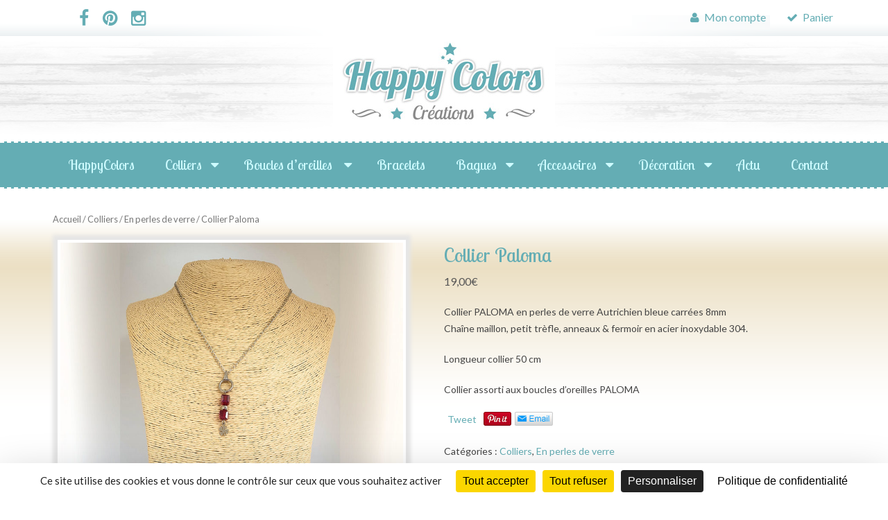

--- FILE ---
content_type: text/html; charset=UTF-8
request_url: https://www.happycolors.fr/produit/collier-en-perles-de-verre-rouge/
body_size: 20089
content:
<!DOCTYPE html><html class="no-js" lang="fr-FR"><head itemscope itemtype="http://schema.org/WebSite"><meta charset="UTF-8"> <!--[if IE ]>
	<meta http-equiv="X-UA-Compatible" content="IE=edge,chrome=1">
	<![endif]--><link rel="profile" href="https://gmpg.org/xfn/11" /><link rel="icon" href="https://www.happycolors.fr/wp-content/uploads/2018/03/cropped-logo-paypal-32x32.jpg" sizes="32x32" /><meta name="msapplication-TileImage" content="https://www.happycolors.fr/wp-content/uploads/2018/03/cropped-logo-paypal-270x270.jpg"><link rel="apple-touch-icon-precomposed" href="https://www.happycolors.fr/wp-content/uploads/2018/03/cropped-logo-paypal-180x180.jpg"><meta name="viewport" content="width=device-width, initial-scale=1"><meta name="apple-mobile-web-app-capable" content="yes"><meta name="apple-mobile-web-app-status-bar-style" content="black"><meta itemprop="name" content="HappyColors Créations" /><meta itemprop="url" content="https://www.happycolors.fr" /><meta itemprop="creator accountablePerson" content="Sandrine LO" /><link rel="pingback" href="https://www.happycolors.fr/xmlrpc.php" /><meta name='robots' content='index, follow, max-image-preview:large, max-snippet:-1, max-video-preview:-1' /><style>img:is([sizes="auto" i],[sizes^="auto," i]){contain-intrinsic-size:3000px 1500px}</style><script type="text/javascript" src="https://tarteaucitron.io/load.js?domain=www.happycolors.fr&uuid=18db3a53e6ff4325ab24a90e09625d8b04b89eb0" defer></script><script type="text/javascript">document.documentElement.className = document.documentElement.className.replace( /\bno-js\b/,'js' );</script> <title>Collier Paloma - HappyColors Créations</title><style id="rocket-critical-css">#cookie-notice{display:block;visibility:hidden;position:fixed;min-width:100%;height:auto;z-index:100000;font-size:13px;line-height:20px;left:0;text-align:center}.cn-bottom{bottom:0}.cookie-notice-container{padding:10px;text-align:center;width:100%}.cn-button.bootstrap{box-shadow:none;text-decoration:none}#cookie-notice .cn-button{margin-left:10px}.cn-button.bootstrap{font-family:sans-serif;display:inline-block;*display:inline;padding:4px 12px;margin-right:.3em;margin-bottom:0;*margin-left:.3em;line-height:20px;color:#333;text-align:center;text-shadow:0 1px 1px rgba(255,255,255,.75);font-style:normal;vertical-align:middle;color:#fff;text-shadow:0 -1px 0 rgba(0,0,0,.25);background-color:#006dcc;*background-color:#04c;background-image:-moz-linear-gradient(top,#0088cc,#0044cc);background-image:-webkit-gradient(linear,0 0,0 100%,from(#0088cc),to(#0044cc));background-image:-webkit-linear-gradient(top,#0088cc,#0044cc);background-image:-o-linear-gradient(top,#0088cc,#0044cc);background-image:linear-gradient(to bottom,#0088cc,#0044cc);background-repeat:repeat-x;border-style:solid;border-width:1px;border-color:#04c #04c #002a80;border-color:rgba(0,0,0,.1) rgba(0,0,0,.1) rgba(0,0,0,.25);box-shadow:0 1px 0 rgba(255,255,255,.2) inset,0 1px 2px rgba(0,0,0,.05);filter:progid:DXImageTransform.Microsoft.gradient(startColorstr='#ff0088cc',endColorstr='#ff0044cc',GradientType=0);filter:progid:DXImageTransform.Microsoft.gradient(enabled=false);padding:2px 10px;font-size:12px;text-decoration:none;-webkit-border-radius:3px;-moz-border-radius:3px;border-radius:3px;outline:none}.woocommerce img,.woocommerce-page img{height:auto;max-width:100%}.woocommerce div.product div.images,.woocommerce-page div.product div.images{float:left;width:48%}.woocommerce div.product div.summary,.woocommerce-page div.product div.summary{float:right;width:48%;clear:none}.woocommerce div.product .woocommerce-tabs,.woocommerce-page div.product .woocommerce-tabs{clear:both}.woocommerce div.product .woocommerce-tabs ul.tabs::after,.woocommerce div.product .woocommerce-tabs ul.tabs::before,.woocommerce-page div.product .woocommerce-tabs ul.tabs::after,.woocommerce-page div.product .woocommerce-tabs ul.tabs::before{content:' ';display:table}.woocommerce div.product .woocommerce-tabs ul.tabs::after,.woocommerce-page div.product .woocommerce-tabs ul.tabs::after{clear:both}.woocommerce div.product .woocommerce-tabs ul.tabs li,.woocommerce-page div.product .woocommerce-tabs ul.tabs li{display:inline-block}.woocommerce ul.products,.woocommerce-page ul.products{clear:both}.woocommerce ul.products::after,.woocommerce ul.products::before,.woocommerce-page ul.products::after,.woocommerce-page ul.products::before{content:' ';display:table}.woocommerce ul.products::after,.woocommerce-page ul.products::after{clear:both}.woocommerce ul.products li.product,.woocommerce-page ul.products li.product{float:left;margin:0 3.8% 2.992em 0;padding:0;position:relative;width:22.05%;margin-left:0}.woocommerce ul.products li.first,.woocommerce-page ul.products li.first{clear:both}.woocommerce .woocommerce-breadcrumb{margin:0 0 1em;padding:0;font-size:.92em;color:#777}.woocommerce .woocommerce-breadcrumb::after,.woocommerce .woocommerce-breadcrumb::before{content:' ';display:table}.woocommerce .woocommerce-breadcrumb::after{clear:both}.woocommerce .woocommerce-breadcrumb a{color:#777}.woocommerce .quantity .qty{width:3.631em;text-align:center}.woocommerce div.product{margin-bottom:0;position:relative}.woocommerce div.product .product_title{clear:none;margin-top:0;padding:0}.woocommerce div.product p.price{color:#77a464;font-size:1.25em}.woocommerce div.product p.stock{font-size:.92em}.woocommerce div.product .stock{color:#77a464}.woocommerce div.product div.images{margin-bottom:2em}.woocommerce div.product div.images img{display:block;width:100%;height:auto;box-shadow:none}.woocommerce div.product div.images.woocommerce-product-gallery{position:relative}.woocommerce div.product div.images .woocommerce-product-gallery__wrapper{margin:0;padding:0}.woocommerce div.product div.images .woocommerce-product-gallery__image:nth-child(n+2){width:25%;display:inline-block}.woocommerce div.product div.summary{margin-bottom:2em}.woocommerce div.product .woocommerce-tabs ul.tabs{list-style:none;padding:0 0 0 1em;margin:0 0 1.618em;overflow:hidden;position:relative}.woocommerce div.product .woocommerce-tabs ul.tabs li{border:1px solid #d3ced2;background-color:#ebe9eb;display:inline-block;position:relative;z-index:0;border-radius:4px 4px 0 0;margin:0 -5px;padding:0 1em}.woocommerce div.product .woocommerce-tabs ul.tabs li a{display:inline-block;padding:.5em 0;font-weight:700;color:#515151;text-decoration:none}.woocommerce div.product .woocommerce-tabs ul.tabs li.active{background:#fff;z-index:2;border-bottom-color:#fff}.woocommerce div.product .woocommerce-tabs ul.tabs li.active a{color:inherit;text-shadow:inherit}.woocommerce div.product .woocommerce-tabs ul.tabs li.active::before{box-shadow:2px 2px 0 #fff}.woocommerce div.product .woocommerce-tabs ul.tabs li.active::after{box-shadow:-2px 2px 0 #fff}.woocommerce div.product .woocommerce-tabs ul.tabs li::after,.woocommerce div.product .woocommerce-tabs ul.tabs li::before{border:1px solid #d3ced2;position:absolute;bottom:-1px;width:5px;height:5px;content:' ';box-sizing:border-box}.woocommerce div.product .woocommerce-tabs ul.tabs li::before{left:-5px;border-bottom-right-radius:4px;border-width:0 1px 1px 0;box-shadow:2px 2px 0 #ebe9eb}.woocommerce div.product .woocommerce-tabs ul.tabs li::after{right:-5px;border-bottom-left-radius:4px;border-width:0 0 1px 1px;box-shadow:-2px 2px 0 #ebe9eb}.woocommerce div.product .woocommerce-tabs ul.tabs::before{position:absolute;content:' ';width:100%;bottom:0;left:0;border-bottom:1px solid #d3ced2;z-index:1}.woocommerce div.product .woocommerce-tabs .panel{margin:0 0 2em;padding:0}.woocommerce div.product form.cart{margin-bottom:2em}.woocommerce div.product form.cart::after,.woocommerce div.product form.cart::before{content:' ';display:table}.woocommerce div.product form.cart::after{clear:both}.woocommerce div.product form.cart div.quantity{float:left;margin:0 4px 0 0}.woocommerce div.product form.cart .button{vertical-align:middle;float:left}.woocommerce .products ul,.woocommerce ul.products{margin:0 0 1em;padding:0;list-style:none outside;clear:both}.woocommerce .products ul::after,.woocommerce .products ul::before,.woocommerce ul.products::after,.woocommerce ul.products::before{content:' ';display:table}.woocommerce .products ul::after,.woocommerce ul.products::after{clear:both}.woocommerce .products ul li,.woocommerce ul.products li{list-style:none outside}.woocommerce ul.products li.product a{text-decoration:none}.woocommerce ul.products li.product a img{width:100%;height:auto;display:block;margin:0 0 1em;box-shadow:none}.woocommerce a.button,.woocommerce button.button{font-size:100%;margin:0;line-height:1;position:relative;text-decoration:none;overflow:visible;padding:.618em 1em;font-weight:700;border-radius:3px;left:auto;color:#515151;background-color:#ebe9eb;border:0;display:inline-block;background-image:none;box-shadow:none;text-shadow:none}.woocommerce button.button.alt{background-color:#a46497;color:#fff;-webkit-font-smoothing:antialiased}.woocommerce .cart .button{float:none}.woocommerce table.shop_attributes{border:0;border-top:1px dotted rgba(0,0,0,.1);margin-bottom:1.618em;width:100%}.woocommerce table.shop_attributes th{width:150px;font-weight:700;padding:8px;border-top:0;border-bottom:1px dotted rgba(0,0,0,.1);margin:0;line-height:1.5}.woocommerce table.shop_attributes td{font-style:italic;padding:0;border-top:0;border-bottom:1px dotted rgba(0,0,0,.1);margin:0;line-height:1.5}html,body,div,span,iframe,h1,h2,p,a,img,i,ul,li,form,table,tbody,tr,th,td,article,figure,header,nav,section{margin:0;padding:0;border:0;font-size:100%;font:inherit;vertical-align:baseline}html{-webkit-font-smoothing:antialiased}article,figure,header,nav,section{display:block}ul{list-style:none}table{border-collapse:collapse;border-spacing:0}button,input{margin:0;font-weight:inherit}:focus{outline:0}article img{max-width:98%;height:auto!important}img{max-width:100%!important;height:auto!important}iframe{max-width:100%}i{font-style:italic}figure{margin:10px 0}body{font:14px/1.5 Noto Sans,sans-serif;color:#555;background-color:#EBEBEB}#page,.container{position:relative;margin-right:auto;margin-left:auto}h1,h2{font-weight:bold;margin-bottom:12px;color:#444}h1{font-size:28px;line-height:1.4}h2{line-height:1.4}p{margin-bottom:20px;text-align:justify;line-height:24px}a{text-decoration:none;color:#0274BE}a:link,a:visited{text-decoration:none}.main-container{width:100%;margin:0 auto;clear:both;display:block;padding:0;background-image:url(https://www.happycolors.fr/wp-content/uploads/2018/03/bg-page2.gif)!important;background-position:0px 210px!important;background-repeat:repeat-x!important}#page,.container{max-width:1152px;min-width:240px}#page{padding-top:35px;min-height:100px;float:none;clear:both}header{float:left;width:100%;position:relative}#header{background:#64adb4;border-bottom:2px dashed #fff;border-top:2px dashed #fff}.main-header{position:relative;float:left;min-width:100%;width:100%;z-index:99;background-color:#fff}#header{position:relative;min-width:100%;width:100%;float:left;margin:0;padding:0}div#regular-header{overflow:hidden;clear:both;padding:0;background-position:center top;background-repeat:repeat-x;background-image:url(https://www.happycolors.fr/wp-content/uploads/2018/04/header-bg.gif)}#logo a{text-transform:uppercase;text-align:center;line-height:1;color:#222;margin:auto;width:100%;float:left}#logo img{text-align:center}.logo-wrap{margin:0px 0 15px;overflow:hidden}#secondary-navigation .navigation .menu{float:left;margin-left:20px}div.header-social-icons{float:left;position:relative;margin-left:40px}div.header-social-icons:before{content:"";position:absolute;width:0;height:0;left:-30px}#secondary-navigation .header-social-icons a,.header-social-icons a{float:left;font-size:25px;padding:13px 10px!important}#secondary-navigation .header-social-icons a:last-child{padding:13px 10px!important}#secondary-navigation .navigation>ul>li:first-child>a{padding-left:0;color:#64adb4!important}.regular_header #secondary-navigation{float:left;width:100%;background-position:center bottom;background-repeat:repeat-x;background-image:url(https://www.happycolors.fr/wp-content/uploads/2018/03/top_bg.gif)}#primary-navigation{display:block;float:right}.regular_header #primary-navigation{float:left;width:100%}#primary-navigation a{text-align:left;text-decoration:none;padding:20px 18px}#secondary-navigation a{padding:17px 15px 16px 15px;line-height:1}.navigation{float:right;position:relative}.navigation ul{margin:0 auto}.navigation ul li{float:left;line-height:24px;position:relative}.navigation ul li a,.navigation ul li a:link,.navigation ul li a:visited{display:inline-block}.clearfix:before,.clearfix:after{content:" ";display:table}.clearfix:after{clear:both}.clearfix{*zoom:1}a#pull{display:none}.navigation i{margin-right:4px}#content_box{float:left;width:100%}.ss-full-width{display:flex;padding-top:0;padding:0 1%}.ss-full-width #content_box{padding-right:0;padding-left:0}article ul{padding:1em 0 1.571em 1.9em;list-style-type:square}article ul li::before{color:#cdaf69}.fb_iframe_widget,.fb_iframe_widget span{max-width:100%;width:100%!important}input{padding:8px 12px;font-size:14px;color:#333;border:4px solid #e3e3e3;font-family:inherit;width:98%}input{width:auto}table{width:100%;text-align:left;margin-bottom:25px;border:1px solid #E4E4E4}table th,table td{padding:7px 15px;text-align:left}tbody th{font-weight:normal;border-bottom:1px solid #E4E4E4}::-webkit-input-placeholder{color:#999}:-moz-placeholder{color:#999}::-moz-placeholder{color:#999}:-ms-input-placeholder{color:#999}:input-placeholder{color:#999}input::-webkit-input-speech-button{margin-right:14px;margin-left:4px}#move-to-top{color:#fff;display:inline-block;font-weight:bold;height:12px;padding:10px 10px 18px 10px;position:fixed;right:15px;bottom:10px;width:20px;z-index:25;background:#222;text-align:center;border-radius:3px}#move-to-top:not(.filling){opacity:0;visibility:hidden}#move-to-top .fa-angle-double-up{font-size:22px}.woocommerce div.product div.images,.woocommerce-page div.product div.images{float:left;width:auto!important}.woocommerce div.product div.summary,.woocommerce-page div.product div.summary{float:right;width:50%!important;clear:none}.woocommerce div.product .product_title{clear:none;margin-top:0;padding:15px 0 0}.woocommerce .quantity .qty{margin:0 0 15px;padding:10px 8px 11px}.woocommerce ul.products li.product,.woocommerce-page ul.products li.product{width:21.2%!important}.woocommerce ul.products li.product a img{-webkit-box-shadow:0px 0px 5px 7px rgba(230,230,230,1)!important;-moz-box-shadow:0px 0px 5px 7px rgba(230,230,230,1)!important;box-shadow:0px 0px 5px 7px rgba(230,230,230,1)!important;border:4px solid #fff}.woocommerce div.product div.images img{-webkit-box-shadow:0px 0px 5px 7px rgba(230,230,230,1)!important;-moz-box-shadow:0px 0px 5px 7px rgba(230,230,230,1)!important;box-shadow:0px 0px 5px 7px rgba(230,230,230,1)!important;border:4px solid #fff}.woocommerce ul.products li.product,.woocommerce-page ul.products li.product{float:left;padding-bottom:50px!important}.woocommerce .products ul::after,.woocommerce .products ul::before,.woocommerce ul.products::after,.woocommerce ul.products::before{content:" ";display:table;clear:both}.woocommerce div.product p.price{color:#555;font-size:16px!important}.woocommerce a.button,.woocommerce button.button{background-color:#ebe9eb;background-image:none;border:0 none;border-radius:3px;box-shadow:none;color:#515151;display:inline-block;font-size:100%;font-weight:700;left:auto;line-height:1;margin:0;overflow:visible;padding:0.618em 1em;position:relative;text-decoration:none;text-shadow:none;white-space:nowrap;clear:both;text-align:center}.woocommerce div.product form.cart div.quantity{float:left;margin:12px 4px 0 0}.woocommerce div.product div.images,.woocommerce-page div.product div.images{float:left;width:45%!important}.woocommerce div.product div.summary,.woocommerce-page div.product div.summary{float:right;width:65%}.woocommerce-product-gallery__image{margin:7px}.woocommerce div.product div.images .woocommerce-product-gallery__image:nth-child(n+2){display:inline-block;width:22%!important}.woocommerce-product-gallery__image img{border:4px solid #fff}.woocommerce div.product .woocommerce-tabs,.woocommerce-page div.product .woocommerce-tabs{clear:none!important;float:right;width:50%}section{display:block;clear:both}.woocommerce button.button.alt{background-color:#64ADB4!important;color:#fff}.sku_wrapper{display:none}.woocommerce div.product .woocommerce-tabs{display:none}.up-sells h2{color:#64adb4}.woocommerce div.product .stock{display:none!important}.woocommerce p{text-align:left}.woocommerce .products ul,.woocommerce-page .products ul,.woocommerce ul.products,.woocommerce-page ul.products{padding-top:25px;border-top:1px solid #eee}.woocommerce ul.products li.product,.woocommerce-page ul.products li.product{width:30.8%}.woocommerce a.button,.woocommerce-page a.button,.woocommerce button.button,.woocommerce-page button.button{background:#0274BE;color:#fff!important;text-shadow:none;font-weight:normal;border:0;line-height:1.3;box-shadow:none}.woocommerce ul.products li.product,.woocommerce-page ul.products li.product{text-align:center}.woocommerce ul.products li.product a img,.woocommerce-page ul.products li.product a img,.woocommerce div.product div.images img,.woocommerce-page div.product div.images img{box-shadow:none;-webkit-box-shadow:none;-moz-box-shadow:none}.woocommerce .upsells.products ul.products,.woocommerce-page .upsells.products ul.products,.woocommerce .upsells.products ul,.woocommerce-page .upsells.products ul{margin-bottom:0;border-top:1px solid #ebe0d8}.woocommerce .upsells.products ul.products li.product,.woocommerce-page .upsells.products ul.products li.product,.woocommerce .upsells.products ul li.product,.woocommerce-page .upsells.products ul li.product{width:30%;clear:none;margin-right:4.7%;margin-bottom:0;border-bottom:0;padding-bottom:15px}.woocommerce .upsells.products ul.products li.product:last-child,.woocommerce-page .upsells.products ul.products li.product:last-child,.woocommerce .upsells.products ul li.product:last-child,.woocommerce-page .upsells.products ul li.product:last-child{margin-right:0}.woocommerce div.product form.cart .button,.woocommerce-page div.product form.cart .button{line-height:1.3}.woocommerce ul.products li.product,.woocommerce-page ul.products li.product{padding-bottom:25px;margin-bottom:26px}.woocommerce ul.products li.product:last-child,.woocommerce-page ul.products li.product:last-child{margin-bottom:0}.woocommerce div.product .product_title,.woocommerce-page div.product .product_title{line-height:1}.woocommerce .quantity .qty{padding:11px 8px;padding-top:10px}@media screen and (max-width:768px){.woocommerce ul.products li.product,.woocommerce-page ul.products li.product{width:48%!important;margin:0}.woocommerce .upsells.products ul.products li.product:last-child,.woocommerce-page .upsells.products ul.products li.product:last-child,.woocommerce .upsells.products ul li.product:last-child,.woocommerce-page .upsells.products ul li.product:last-child{clear:left}}@media screen and (max-width:480px){.woocommerce div.product div.images,.woocommerce-page div.product div.images{width:100%!important}.woocommerce div.product div.summary,.woocommerce-page div.product div.summary{width:100%!important}}button::-moz-focus-inner{border:0;padding:0}html{overflow-x:hidden;-webkit-text-size-adjust:100%}.main-container{max-width:100%}@media screen and (max-width:1152px){#page,.container{max-width:96%}}@media screen and (max-width:1024px){#move-to-top{margin-right:0;right:5px}div.header-social-icons{margin-left:20px}#primary-navigation a{padding:17px 11px 16px 10px!important;font-size:18px!important}}@media screen and (max-width:960px){#secondary-navigation{left:0}img{max-width:100%;height:auto!important}}@media screen and (max-width:865px){#logo a,#logo img{float:none;letter-spacing:0}.logo-wrap{margin-bottom:10px;margin-top:0;width:100%;margin-top:50px;text-align:center}div.header-social-icons{float:left;width:100%;padding-left:10px;box-sizing:border-box}.header-social-icons a{color:#fff}.navigation{width:100%;border:none;display:none}#secondary-navigation{width:100%!important;position:relative!important}.navigation .menu a{color:#fff!important;background:transparent}.navigation .menu{display:block!important;float:none;background:transparent;margin-bottom:0;margin-top:35px}nav{height:auto}#header nav li{width:100%!important;float:left;position:relative}.navigation ul li:after{display:none}.navigation ul li:before{display:none}#header nav li a{border-bottom:1px solid rgba(0,0,0,0.2)!important;width:100%!important;box-sizing:border-box}#header nav a{text-align:left;width:100%;text-indent:25px}a#pull{display:block;width:100%;position:relative;color:#fff;margin-left:-2.01%;margin-right:-2.01%;padding:10px 2.02%;text-indent:0px;background-color:#64adb4}a#pull:after{content:"\f0c9";display:inline-block;position:absolute;right:15px;top:10px;font-family:FontAwesome}.main-container{position:relative;left:0}.navigation.mobile-menu-wrapper{display:block;position:fixed;top:0;left:-300px;width:300px;height:100%;background-color:#64adb4;border-right:1px solid rgba(0,0,0,0.2);overflow:auto;-webkit-backface-visibility:hidden;box-sizing:border-box;overflow-x:hidden}.navigation ul li{width:100%;display:block}#secondary-navigation .navigation>ul>li:first-child>a{padding-left:0;color:#fff!important}.navigation ul li a{padding:9px 0!important;width:100%;border:none}.navigation i{display:inline}#mobile-menu-overlay{position:fixed;width:100%;height:100%;top:0;left:0;z-index:999;display:none;-webkit-backface-visibility:hidden;backface-visibility:hidden;background:rgba(0,0,0,.5)}div.header-social-icons{display:block!important}#secondary-navigation .header-social-icons a{padding:14px 10px!important;width:auto;text-indent:0}.navigation i{margin-right:0}div.header-social-icons:before{display:none}div.header-social-icons{margin-left:0;padding-left:15px}}@media screen and (max-width:720px){#secondary-navigation a{padding-top:10px!important;padding-bottom:10px!important}#content_box{padding-right:0px;padding-left:0px!important}}@media screen and (max-width:480px){.navigation{border-bottom:0}.navigation{margin-top:0;margin-bottom:0}#secondary-navigation{width:100%;height:35px}}@media screen and (max-width:320px){.navigation li{display:block;float:none;width:100%}.navigation li a{border-bottom:1px solid #576979}}</style><meta name="description" content="Collieren perles de verre Autrichien rouge carrées 8mm et chaîne maillon, petit trèfle, anneaux &amp; fermoir en acier inoxydable 304." /><link rel="canonical" href="https://www.happycolors.fr/produit/collier-en-perles-de-verre-rouge/" /><meta property="og:locale" content="fr_FR" /><meta property="og:type" content="article" /><meta property="og:title" content="Collier Paloma - HappyColors Créations" /><meta property="og:description" content="Collieren perles de verre Autrichien rouge carrées 8mm et chaîne maillon, petit trèfle, anneaux &amp; fermoir en acier inoxydable 304." /><meta property="og:url" content="https://www.happycolors.fr/produit/collier-en-perles-de-verre-rouge/" /><meta property="og:site_name" content="HappyColors Créations" /><meta property="article:modified_time" content="2024-07-02T14:59:50+00:00" /><meta property="og:image" content="https://www.happycolors.fr/wp-content/uploads/2020/11/Paloma.jpg" /><meta property="og:image:width" content="1000" /><meta property="og:image:height" content="1000" /><meta property="og:image:type" content="image/jpeg" /><meta name="twitter:card" content="summary_large_image" /> <script type="application/ld+json" class="yoast-schema-graph">{"@context":"https://schema.org","@graph":[{"@type":"WebPage","@id":"https://www.happycolors.fr/produit/collier-en-perles-de-verre-rouge/","url":"https://www.happycolors.fr/produit/collier-en-perles-de-verre-rouge/","name":"Collier Paloma - HappyColors Créations","isPartOf":{"@id":"https://www.happycolors.fr/#website"},"primaryImageOfPage":{"@id":"https://www.happycolors.fr/produit/collier-en-perles-de-verre-rouge/#primaryimage"},"image":{"@id":"https://www.happycolors.fr/produit/collier-en-perles-de-verre-rouge/#primaryimage"},"thumbnailUrl":"https://www.happycolors.fr/wp-content/uploads/2020/11/Paloma.jpg","datePublished":"2020-11-24T14:17:24+00:00","dateModified":"2024-07-02T14:59:50+00:00","description":"Collieren perles de verre Autrichien rouge carrées 8mm et chaîne maillon, petit trèfle, anneaux & fermoir en acier inoxydable 304.","breadcrumb":{"@id":"https://www.happycolors.fr/produit/collier-en-perles-de-verre-rouge/#breadcrumb"},"inLanguage":"fr-FR","potentialAction":[{"@type":"ReadAction","target":["https://www.happycolors.fr/produit/collier-en-perles-de-verre-rouge/"]}]},{"@type":"ImageObject","inLanguage":"fr-FR","@id":"https://www.happycolors.fr/produit/collier-en-perles-de-verre-rouge/#primaryimage","url":"https://www.happycolors.fr/wp-content/uploads/2020/11/Paloma.jpg","contentUrl":"https://www.happycolors.fr/wp-content/uploads/2020/11/Paloma.jpg","width":1000,"height":1000},{"@type":"BreadcrumbList","@id":"https://www.happycolors.fr/produit/collier-en-perles-de-verre-rouge/#breadcrumb","itemListElement":[{"@type":"ListItem","position":1,"name":"Accueil","item":"https://www.happycolors.fr/"},{"@type":"ListItem","position":2,"name":"Boutique","item":"https://www.happycolors.fr/boutique/"},{"@type":"ListItem","position":3,"name":"Collier Paloma"}]},{"@type":"WebSite","@id":"https://www.happycolors.fr/#website","url":"https://www.happycolors.fr/","name":"HappyColors Créations","description":"Créations uniques et originales","potentialAction":[{"@type":"SearchAction","target":{"@type":"EntryPoint","urlTemplate":"https://www.happycolors.fr/?s={search_term_string}"},"query-input":{"@type":"PropertyValueSpecification","valueRequired":true,"valueName":"search_term_string"}}],"inLanguage":"fr-FR"}]}</script> <link rel='dns-prefetch' href='//www.googletagmanager.com' /><link href='https://fonts.gstatic.com' crossorigin rel='preconnect' /><link rel="alternate" type="application/rss+xml" title="HappyColors Créations &raquo; Flux" href="https://www.happycolors.fr/feed/" /><link rel="alternate" type="application/rss+xml" title="HappyColors Créations &raquo; Flux des commentaires" href="https://www.happycolors.fr/comments/feed/" /><link data-minify="1" rel='preload'  href='https://www.happycolors.fr/wp-content/cache/min/1/wp-content/plugins/woocommerce-table-rate-shipping/assets/css/frontend-833c42868c60d213934f86a91b41bb2d.css' data-rocket-async="style" as="style" onload="this.onload=null;this.rel='stylesheet'" type='text/css' media='all' /><style id='wp-emoji-styles-inline-css' type='text/css'>img.wp-smiley,img.emoji{display:inline!important;border:none!important;box-shadow:none!important;height:1em!important;width:1em!important;margin:0 0.07em!important;vertical-align:-0.1em!important;background:none!important;padding:0!important}</style><link rel='preload'  href='https://www.happycolors.fr/wp-includes/css/dist/block-library/style.min.css?ver=00fed1f7ea9427bf184d4a764135b802' data-rocket-async="style" as="style" onload="this.onload=null;this.rel='stylesheet'" type='text/css' media='all' /><style id='classic-theme-styles-inline-css' type='text/css'>
/*! This file is auto-generated */
.wp-block-button__link{color:#fff;background-color:#32373c;border-radius:9999px;box-shadow:none;text-decoration:none;padding:calc(.667em + 2px) calc(1.333em + 2px);font-size:1.125em}.wp-block-file__button{background:#32373c;color:#fff;text-decoration:none}</style><link rel='preload'  href='https://www.happycolors.fr/wp-includes/css/dist/components/style.min.css?ver=00fed1f7ea9427bf184d4a764135b802' data-rocket-async="style" as="style" onload="this.onload=null;this.rel='stylesheet'" type='text/css' media='all' /><link rel='preload'  href='https://www.happycolors.fr/wp-includes/css/dist/preferences/style.min.css?ver=00fed1f7ea9427bf184d4a764135b802' data-rocket-async="style" as="style" onload="this.onload=null;this.rel='stylesheet'" type='text/css' media='all' /><link rel='preload'  href='https://www.happycolors.fr/wp-includes/css/dist/block-editor/style.min.css?ver=00fed1f7ea9427bf184d4a764135b802' data-rocket-async="style" as="style" onload="this.onload=null;this.rel='stylesheet'" type='text/css' media='all' /><link data-minify="1" rel='preload'  href='https://www.happycolors.fr/wp-content/cache/min/1/wp-content/plugins/popup-maker/dist/packages/block-library-style-7adf7643e495ea0e6f032a48716445c7.css' data-rocket-async="style" as="style" onload="this.onload=null;this.rel='stylesheet'" type='text/css' media='all' /><style id='global-styles-inline-css' type='text/css'>:root{--wp--preset--aspect-ratio--square:1;--wp--preset--aspect-ratio--4-3:4/3;--wp--preset--aspect-ratio--3-4:3/4;--wp--preset--aspect-ratio--3-2:3/2;--wp--preset--aspect-ratio--2-3:2/3;--wp--preset--aspect-ratio--16-9:16/9;--wp--preset--aspect-ratio--9-16:9/16;--wp--preset--color--black:#000000;--wp--preset--color--cyan-bluish-gray:#abb8c3;--wp--preset--color--white:#ffffff;--wp--preset--color--pale-pink:#f78da7;--wp--preset--color--vivid-red:#cf2e2e;--wp--preset--color--luminous-vivid-orange:#ff6900;--wp--preset--color--luminous-vivid-amber:#fcb900;--wp--preset--color--light-green-cyan:#7bdcb5;--wp--preset--color--vivid-green-cyan:#00d084;--wp--preset--color--pale-cyan-blue:#8ed1fc;--wp--preset--color--vivid-cyan-blue:#0693e3;--wp--preset--color--vivid-purple:#9b51e0;--wp--preset--gradient--vivid-cyan-blue-to-vivid-purple:linear-gradient(135deg,rgba(6,147,227,1) 0%,rgb(155,81,224) 100%);--wp--preset--gradient--light-green-cyan-to-vivid-green-cyan:linear-gradient(135deg,rgb(122,220,180) 0%,rgb(0,208,130) 100%);--wp--preset--gradient--luminous-vivid-amber-to-luminous-vivid-orange:linear-gradient(135deg,rgba(252,185,0,1) 0%,rgba(255,105,0,1) 100%);--wp--preset--gradient--luminous-vivid-orange-to-vivid-red:linear-gradient(135deg,rgba(255,105,0,1) 0%,rgb(207,46,46) 100%);--wp--preset--gradient--very-light-gray-to-cyan-bluish-gray:linear-gradient(135deg,rgb(238,238,238) 0%,rgb(169,184,195) 100%);--wp--preset--gradient--cool-to-warm-spectrum:linear-gradient(135deg,rgb(74,234,220) 0%,rgb(151,120,209) 20%,rgb(207,42,186) 40%,rgb(238,44,130) 60%,rgb(251,105,98) 80%,rgb(254,248,76) 100%);--wp--preset--gradient--blush-light-purple:linear-gradient(135deg,rgb(255,206,236) 0%,rgb(152,150,240) 100%);--wp--preset--gradient--blush-bordeaux:linear-gradient(135deg,rgb(254,205,165) 0%,rgb(254,45,45) 50%,rgb(107,0,62) 100%);--wp--preset--gradient--luminous-dusk:linear-gradient(135deg,rgb(255,203,112) 0%,rgb(199,81,192) 50%,rgb(65,88,208) 100%);--wp--preset--gradient--pale-ocean:linear-gradient(135deg,rgb(255,245,203) 0%,rgb(182,227,212) 50%,rgb(51,167,181) 100%);--wp--preset--gradient--electric-grass:linear-gradient(135deg,rgb(202,248,128) 0%,rgb(113,206,126) 100%);--wp--preset--gradient--midnight:linear-gradient(135deg,rgb(2,3,129) 0%,rgb(40,116,252) 100%);--wp--preset--font-size--small:13px;--wp--preset--font-size--medium:20px;--wp--preset--font-size--large:36px;--wp--preset--font-size--x-large:42px;--wp--preset--spacing--20:0.44rem;--wp--preset--spacing--30:0.67rem;--wp--preset--spacing--40:1rem;--wp--preset--spacing--50:1.5rem;--wp--preset--spacing--60:2.25rem;--wp--preset--spacing--70:3.38rem;--wp--preset--spacing--80:5.06rem;--wp--preset--shadow--natural:6px 6px 9px rgba(0, 0, 0, 0.2);--wp--preset--shadow--deep:12px 12px 50px rgba(0, 0, 0, 0.4);--wp--preset--shadow--sharp:6px 6px 0px rgba(0, 0, 0, 0.2);--wp--preset--shadow--outlined:6px 6px 0px -3px rgba(255, 255, 255, 1), 6px 6px rgba(0, 0, 0, 1);--wp--preset--shadow--crisp:6px 6px 0px rgba(0, 0, 0, 1)}:where(.is-layout-flex){gap:.5em}:where(.is-layout-grid){gap:.5em}body .is-layout-flex{display:flex}.is-layout-flex{flex-wrap:wrap;align-items:center}.is-layout-flex>:is(*,div){margin:0}body .is-layout-grid{display:grid}.is-layout-grid>:is(*,div){margin:0}:where(.wp-block-columns.is-layout-flex){gap:2em}:where(.wp-block-columns.is-layout-grid){gap:2em}:where(.wp-block-post-template.is-layout-flex){gap:1.25em}:where(.wp-block-post-template.is-layout-grid){gap:1.25em}.has-black-color{color:var(--wp--preset--color--black)!important}.has-cyan-bluish-gray-color{color:var(--wp--preset--color--cyan-bluish-gray)!important}.has-white-color{color:var(--wp--preset--color--white)!important}.has-pale-pink-color{color:var(--wp--preset--color--pale-pink)!important}.has-vivid-red-color{color:var(--wp--preset--color--vivid-red)!important}.has-luminous-vivid-orange-color{color:var(--wp--preset--color--luminous-vivid-orange)!important}.has-luminous-vivid-amber-color{color:var(--wp--preset--color--luminous-vivid-amber)!important}.has-light-green-cyan-color{color:var(--wp--preset--color--light-green-cyan)!important}.has-vivid-green-cyan-color{color:var(--wp--preset--color--vivid-green-cyan)!important}.has-pale-cyan-blue-color{color:var(--wp--preset--color--pale-cyan-blue)!important}.has-vivid-cyan-blue-color{color:var(--wp--preset--color--vivid-cyan-blue)!important}.has-vivid-purple-color{color:var(--wp--preset--color--vivid-purple)!important}.has-black-background-color{background-color:var(--wp--preset--color--black)!important}.has-cyan-bluish-gray-background-color{background-color:var(--wp--preset--color--cyan-bluish-gray)!important}.has-white-background-color{background-color:var(--wp--preset--color--white)!important}.has-pale-pink-background-color{background-color:var(--wp--preset--color--pale-pink)!important}.has-vivid-red-background-color{background-color:var(--wp--preset--color--vivid-red)!important}.has-luminous-vivid-orange-background-color{background-color:var(--wp--preset--color--luminous-vivid-orange)!important}.has-luminous-vivid-amber-background-color{background-color:var(--wp--preset--color--luminous-vivid-amber)!important}.has-light-green-cyan-background-color{background-color:var(--wp--preset--color--light-green-cyan)!important}.has-vivid-green-cyan-background-color{background-color:var(--wp--preset--color--vivid-green-cyan)!important}.has-pale-cyan-blue-background-color{background-color:var(--wp--preset--color--pale-cyan-blue)!important}.has-vivid-cyan-blue-background-color{background-color:var(--wp--preset--color--vivid-cyan-blue)!important}.has-vivid-purple-background-color{background-color:var(--wp--preset--color--vivid-purple)!important}.has-black-border-color{border-color:var(--wp--preset--color--black)!important}.has-cyan-bluish-gray-border-color{border-color:var(--wp--preset--color--cyan-bluish-gray)!important}.has-white-border-color{border-color:var(--wp--preset--color--white)!important}.has-pale-pink-border-color{border-color:var(--wp--preset--color--pale-pink)!important}.has-vivid-red-border-color{border-color:var(--wp--preset--color--vivid-red)!important}.has-luminous-vivid-orange-border-color{border-color:var(--wp--preset--color--luminous-vivid-orange)!important}.has-luminous-vivid-amber-border-color{border-color:var(--wp--preset--color--luminous-vivid-amber)!important}.has-light-green-cyan-border-color{border-color:var(--wp--preset--color--light-green-cyan)!important}.has-vivid-green-cyan-border-color{border-color:var(--wp--preset--color--vivid-green-cyan)!important}.has-pale-cyan-blue-border-color{border-color:var(--wp--preset--color--pale-cyan-blue)!important}.has-vivid-cyan-blue-border-color{border-color:var(--wp--preset--color--vivid-cyan-blue)!important}.has-vivid-purple-border-color{border-color:var(--wp--preset--color--vivid-purple)!important}.has-vivid-cyan-blue-to-vivid-purple-gradient-background{background:var(--wp--preset--gradient--vivid-cyan-blue-to-vivid-purple)!important}.has-light-green-cyan-to-vivid-green-cyan-gradient-background{background:var(--wp--preset--gradient--light-green-cyan-to-vivid-green-cyan)!important}.has-luminous-vivid-amber-to-luminous-vivid-orange-gradient-background{background:var(--wp--preset--gradient--luminous-vivid-amber-to-luminous-vivid-orange)!important}.has-luminous-vivid-orange-to-vivid-red-gradient-background{background:var(--wp--preset--gradient--luminous-vivid-orange-to-vivid-red)!important}.has-very-light-gray-to-cyan-bluish-gray-gradient-background{background:var(--wp--preset--gradient--very-light-gray-to-cyan-bluish-gray)!important}.has-cool-to-warm-spectrum-gradient-background{background:var(--wp--preset--gradient--cool-to-warm-spectrum)!important}.has-blush-light-purple-gradient-background{background:var(--wp--preset--gradient--blush-light-purple)!important}.has-blush-bordeaux-gradient-background{background:var(--wp--preset--gradient--blush-bordeaux)!important}.has-luminous-dusk-gradient-background{background:var(--wp--preset--gradient--luminous-dusk)!important}.has-pale-ocean-gradient-background{background:var(--wp--preset--gradient--pale-ocean)!important}.has-electric-grass-gradient-background{background:var(--wp--preset--gradient--electric-grass)!important}.has-midnight-gradient-background{background:var(--wp--preset--gradient--midnight)!important}.has-small-font-size{font-size:var(--wp--preset--font-size--small)!important}.has-medium-font-size{font-size:var(--wp--preset--font-size--medium)!important}.has-large-font-size{font-size:var(--wp--preset--font-size--large)!important}.has-x-large-font-size{font-size:var(--wp--preset--font-size--x-large)!important}:where(.wp-block-post-template.is-layout-flex){gap:1.25em}:where(.wp-block-post-template.is-layout-grid){gap:1.25em}:where(.wp-block-columns.is-layout-flex){gap:2em}:where(.wp-block-columns.is-layout-grid){gap:2em}:root :where(.wp-block-pullquote){font-size:1.5em;line-height:1.6}</style><link data-minify="1" rel='preload'  href='https://www.happycolors.fr/wp-content/cache/min/1/wp-content/plugins/contact-form-7/includes/css/styles-643d8141e23bdc81596c33821d8a106c.css' data-rocket-async="style" as="style" onload="this.onload=null;this.rel='stylesheet'" type='text/css' media='all' /><link data-minify="1" rel='preload'  href='https://www.happycolors.fr/wp-content/cache/min/1/wp-content/plugins/honeypot/includes/css/wpa-6055b178aecc4f9310bbbe3beda3554d.css' data-rocket-async="style" as="style" onload="this.onload=null;this.rel='stylesheet'" type='text/css' media='all' /><link data-minify="1" rel='preload'  href='https://www.happycolors.fr/wp-content/cache/min/1/wp-content/plugins/woocommerce/assets/css/woocommerce-layout-52a9ba006488a99e812cc631488aa8e7.css' data-rocket-async="style" as="style" onload="this.onload=null;this.rel='stylesheet'" type='text/css' media='all' /><link rel='preload'  href='https://www.happycolors.fr/wp-content/plugins/woocommerce/assets/css/woocommerce-smallscreen.css?ver=10.4.3' data-rocket-async="style" as="style" onload="this.onload=null;this.rel='stylesheet'" type='text/css' media='only screen and (max-width: 768px)' /><link data-minify="1" rel='preload'  href='https://www.happycolors.fr/wp-content/cache/min/1/wp-content/plugins/woocommerce/assets/css/woocommerce-bbdbe25a6eb587aa9b815c9db0c1d342.css' data-rocket-async="style" as="style" onload="this.onload=null;this.rel='stylesheet'" type='text/css' media='all' /><style id='woocommerce-inline-inline-css' type='text/css'>.woocommerce form .form-row .required{visibility:visible}</style><link data-minify="1" rel='preload'  href='https://www.happycolors.fr/wp-content/cache/min/1/wp-content/themes/happycolors/style-04b2be3d8158aead111f7ceeb276f289.css' data-rocket-async="style" as="style" onload="this.onload=null;this.rel='stylesheet'" type='text/css' media='all' /><link data-minify="1" rel='preload'  href='https://www.happycolors.fr/wp-content/cache/min/1/wp-content/themes/happycolors/css/woocommerce2-51f866cbf4ff6d2c7d518e507c0741fd.css' data-rocket-async="style" as="style" onload="this.onload=null;this.rel='stylesheet'" type='text/css' media='all' /><style id='woocommerce-inline-css' type='text/css'>body{background-color:#fff;background-image:url(https://www.happycolors.fr/wp-content/themes/happycolors/images/nobg.png)}.pace .pace-progress,#mobile-menu-wrapper ul li a:hover,.page-numbers.current,.pagination a:hover,.single .pagination a:hover .current{background:#64adb4}.postauthor h5,.single_post a,.textwidget a,.pnavigation2 a,.sidebar.c-4-12 a:hover,footer .widget li a:hover,.sidebar.c-4-12 a:hover,.reply a,.title a:hover,.post-info a:hover,.widget .thecomment,#tabber .inside li a:hover,.readMore a:hover,.fn a,a,a:hover,#secondary-navigation .navigation ul li a:hover,.readMore a,#primary-navigation a:hover,#secondary-navigation .navigation ul .current-menu-item a,.widget .wp_review_tab_widget_content a,.sidebar .wpt_widget_content a{color:#64adb4}a#pull,#commentform input#submit,#mtscontact_submit,.mts-subscribe input[type='submit'],.widget_product_search input[type='submit'],#move-to-top:hover,.currenttext,.pagination a:hover,.pagination .nav-previous a:hover,.pagination .nav-next a:hover,#load-posts a:hover,.single .pagination a:hover .currenttext,.single .pagination>.current .currenttext,#tabber ul.tabs li a.selected,.tagcloud a,.navigation ul .sfHover a,.woocommerce a.button,.woocommerce-page a.button,.woocommerce button.button,.woocommerce-page button.button,.woocommerce input.button,.woocommerce-page input.button,.woocommerce #respond input#submit,.woocommerce-page #respond input#submit,.woocommerce #content input.button,.woocommerce-page #content input.button,.woocommerce .bypostauthor:after,#searchsubmit,.woocommerce nav.woocommerce-pagination ul li span.current,.woocommerce-page nav.woocommerce-pagination ul li span.current,.woocommerce #content nav.woocommerce-pagination ul li span.current,.woocommerce-page #content nav.woocommerce-pagination ul li span.current,.woocommerce nav.woocommerce-pagination ul li a:hover,.woocommerce-page nav.woocommerce-pagination ul li a:hover,.woocommerce #content nav.woocommerce-pagination ul li a:hover,.woocommerce-page #content nav.woocommerce-pagination ul li a:hover,.woocommerce nav.woocommerce-pagination ul li a:focus,.woocommerce-page nav.woocommerce-pagination ul li a:focus,.woocommerce #content nav.woocommerce-pagination ul li a:focus,.woocommerce-page #content nav.woocommerce-pagination ul li a:focus,.woocommerce a.button,.woocommerce-page a.button,.woocommerce button.button,.woocommerce-page button.button,.woocommerce input.button,.woocommerce-page input.button,.woocommerce #respond input#submit,.woocommerce-page #respond input#submit,.woocommerce #content input.button,.woocommerce-page #content input.button,.latestPost-review-wrapper,.latestPost .review-type-circle.latestPost-review-wrapper,#wpmm-megamenu .review-total-only,.sbutton,#searchsubmit,.widget .wpt_widget_content #tags-tab-content ul li a,.widget .review-total-only.large-thumb{background-color:#64adb4;color:#fff!important}.related-posts .title a:hover,.latestPost .title a{color:#64adb4}.navigation #wpmm-megamenu .wpmm-pagination a{background-color:#64adb4!important}footer{background-color:#64adb4}footer{background-image:url(https://www.happycolors.fr/wp-content/uploads/2018/03/bande1.gif)}.copyrights{background-color:#fff}.flex-control-thumbs .flex-active{border-top:3px solid #64adb4}.wpmm-megamenu-showing.wpmm-light-scheme{background-color:#64adb4!important}</style><link data-minify="1" rel='preload'  href='https://www.happycolors.fr/wp-content/cache/min/1/wp-content/themes/happycolors/css/magnific-popup-fcc228ba38a98bd6ed26857004f2e246.css' data-rocket-async="style" as="style" onload="this.onload=null;this.rel='stylesheet'" type='text/css' media='all' /><link rel='preload'  href='https://www.happycolors.fr/wp-content/themes/happycolors/css/font-awesome.min.css?ver=00fed1f7ea9427bf184d4a764135b802' data-rocket-async="style" as="style" onload="this.onload=null;this.rel='stylesheet'" type='text/css' media='all' /><link data-minify="1" rel='preload'  href='https://www.happycolors.fr/wp-content/cache/min/1/wp-content/themes/happycolors/css/responsive-c52ac7ff47bc3ec7dc2833b03b3fbe2c.css' data-rocket-async="style" as="style" onload="this.onload=null;this.rel='stylesheet'" type='text/css' media='all' /> <script type="text/javascript" src="https://www.happycolors.fr/wp-includes/js/jquery/jquery.min.js?ver=3.7.1" id="jquery-core-js"></script> <script type="text/javascript" src="https://www.happycolors.fr/wp-includes/js/jquery/jquery-migrate.min.js?ver=3.4.1" id="jquery-migrate-js" defer></script> <script type="text/javascript" src="https://www.happycolors.fr/wp-content/plugins/woocommerce/assets/js/jquery-blockui/jquery.blockUI.min.js?ver=2.7.0-wc.10.4.3" id="wc-jquery-blockui-js" data-wp-strategy="defer"></script> <script type="text/javascript" id="wc-add-to-cart-js-extra">/* <![CDATA[ */ var wc_add_to_cart_params = {"ajax_url":"\/wp-admin\/admin-ajax.php","wc_ajax_url":"\/?wc-ajax=%%endpoint%%","i18n_view_cart":"Voir le panier","cart_url":"https:\/\/www.happycolors.fr\/panier\/","is_cart":"","cart_redirect_after_add":"yes"}; /* ]]> */</script> <script type="text/javascript" src="https://www.happycolors.fr/wp-content/plugins/woocommerce/assets/js/frontend/add-to-cart.min.js?ver=10.4.3" id="wc-add-to-cart-js" data-wp-strategy="defer"></script> <script type="text/javascript" id="wc-single-product-js-extra">/* <![CDATA[ */ var wc_single_product_params = {"i18n_required_rating_text":"Veuillez s\u00e9lectionner une note","i18n_rating_options":["1\u00a0\u00e9toile sur 5","2\u00a0\u00e9toiles sur 5","3\u00a0\u00e9toiles sur 5","4\u00a0\u00e9toiles sur 5","5\u00a0\u00e9toiles sur 5"],"i18n_product_gallery_trigger_text":"Voir la galerie d\u2019images en plein \u00e9cran","review_rating_required":"yes","flexslider":{"rtl":false,"animation":"slide","smoothHeight":true,"directionNav":false,"controlNav":"thumbnails","slideshow":false,"animationSpeed":500,"animationLoop":false,"allowOneSlide":false},"zoom_enabled":"","zoom_options":[],"photoswipe_enabled":"","photoswipe_options":{"shareEl":false,"closeOnScroll":false,"history":false,"hideAnimationDuration":0,"showAnimationDuration":0},"flexslider_enabled":""}; /* ]]> */</script> <script type="text/javascript" src="https://www.happycolors.fr/wp-content/plugins/woocommerce/assets/js/frontend/single-product.min.js?ver=10.4.3" id="wc-single-product-js" defer="defer" data-wp-strategy="defer"></script> <script type="text/javascript" src="https://www.happycolors.fr/wp-content/plugins/woocommerce/assets/js/js-cookie/js.cookie.min.js?ver=2.1.4-wc.10.4.3" id="wc-js-cookie-js" data-wp-strategy="defer"></script> <script data-minify="1" type="text/javascript" src="https://www.happycolors.fr/wp-content/cache/min/1/wp-content/plugins/js_composer/assets/js/vendors/woocommerce-add-to-cart-117af780286ab5055eaee2635af6b3a5.js" id="vc_woocommerce-add-to-cart-js-js" defer></script> <script type="text/javascript" id="customscript-js-extra">/* <![CDATA[ */ var webcom_customscript = {"responsive":"1","nav_menu":"both"}; /* ]]> */</script> <script data-minify="1" type="text/javascript" src="https://www.happycolors.fr/wp-content/cache/min/1/wp-content/themes/happycolors/js/customscript-7dd377d55362130c54b39ed3b788c368.js" id="customscript-js" defer></script>   <script type="text/javascript" src="https://www.googletagmanager.com/gtag/js?id=G-1NF7RTHJZF" id="google_gtagjs-js" async></script> <script type="text/javascript" id="google_gtagjs-js-after">/* <![CDATA[ */ window.dataLayer = window.dataLayer || [];function gtag(){dataLayer.push(arguments);}
gtag("set","linker",{"domains":["www.happycolors.fr"]});
gtag("js", new Date());
gtag("set", "developer_id.dZTNiMT", true);
gtag("config", "G-1NF7RTHJZF");
 window._googlesitekit = window._googlesitekit || {}; window._googlesitekit.throttledEvents = []; window._googlesitekit.gtagEvent = (name, data) => { var key = JSON.stringify( { name, data } ); if ( !! window._googlesitekit.throttledEvents[ key ] ) { return; } window._googlesitekit.throttledEvents[ key ] = true; setTimeout( () => { delete window._googlesitekit.throttledEvents[ key ]; }, 5 ); gtag( "event", name, { ...data, event_source: "site-kit" } ); }; /* ]]> */</script> <script></script><link rel="https://api.w.org/" href="https://www.happycolors.fr/wp-json/" /><link rel="alternate" title="JSON" type="application/json" href="https://www.happycolors.fr/wp-json/wp/v2/product/2772" /><link rel="EditURI" type="application/rsd+xml" title="RSD" href="https://www.happycolors.fr/xmlrpc.php?rsd" /><link rel='shortlink' href='https://www.happycolors.fr/?p=2772' /><meta name="generator" content="Site Kit by Google 1.170.0" /><link href="//fonts.googleapis.com/css?family=Lobster+Two:normal|Lato:normal&#038;subset=latin&#038;display=swap" data-rocket-async="style" as="style" onload="this.onload=null;this.rel='stylesheet'" rel="preload" type="text/css"><style type="text/css">#logo a{font-family:'Lobster Two';font-weight:400;font-size:32px;color:#64adb4}#secondary-navigation a{font-family:'Lato';font-weight:400;font-size:16px;color:#64adb4}#primary-navigation a{font-family:'Lobster Two';font-weight:400;font-size:20px;color:#cdfbff}.latestPost .title a{font-family:'Lobster Two';font-weight:400;font-size:24px;color:#64adb4}.single-title{font-family:'Lobster Two';font-weight:400;font-size:28px;color:#64adb4}body{font-family:'Lato';font-weight:400;font-size:14px;color:#444}#sidebar .widget h3{font-family:'Lobster Two';font-weight:400;font-size:22px;color:#cdaf69}#sidebar .widget{font-family:'Lato';font-weight:400;font-size:13px;color:#444}.footer-widgets h3{font-family:'Lobster Two';font-weight:400;font-size:22px;color:#fff;text-align:center;line-height:45px}.f-widget a,footer .wpt_widget_content a,footer .wp_review_tab_widget_content a,footer .wpt_tab_widget_content a,footer .widget .wp_review_tab_widget_content a{font-family:'Lato';font-weight:400;font-size:13px;color:#fff}.footer-widgets,.f-widget .top-posts .comment_num,footer .meta,footer .twitter_time,footer .widget .wpt_widget_content .wpt-postmeta,footer .widget .wpt_comment_content,footer .widget .wpt_excerpt,footer .wp_review_tab_widget_content .wp-review-tab-postmeta,footer .advanced-recent-posts p,footer .popular-posts p,footer .category-posts p{font-family:'Lato';font-weight:400;font-size:13px;color:#fff}#copyright-note{font-family:'Lato';font-weight:400;font-size:12px;color:#444}h1{font-family:'Lobster Two';font-weight:400;font-size:28px;color:#64adb4}h2{font-family:'Lobster Two';font-weight:400;font-size:26px;color:#cdaf69}h3{font-family:'Lobster Two';font-weight:400;font-size:26px;color:#64adb4}h4{font-family:'Lobster Two';font-weight:400;font-size:20px;color:#cdaf69}h5{font-family:'Lobster Two';font-weight:400;font-size:20px;color:#fff}h6{font-family:'Lobster Two';font-weight:400;font-size:18px;color:#868786}</style><meta name="p:domain_verify" content="60c04642f128f9b92d27840ebc5ec8db"/>  <script async src="https://www.googletagmanager.com/gtag/js?id=UA-84490999-16"></script> <script>window.dataLayer = window.dataLayer || [];
  function gtag(){dataLayer.push(arguments);}
  gtag('js', new Date());

  gtag('config', 'UA-84490999-16');</script> <noscript><style>.woocommerce-product-gallery{opacity:1!important}</style></noscript><meta name="generator" content="Powered by WPBakery Page Builder - drag and drop page builder for WordPress."/><link rel="icon" href="https://www.happycolors.fr/wp-content/uploads/2018/03/cropped-logo-paypal-32x32.jpg" sizes="32x32" /><link rel="icon" href="https://www.happycolors.fr/wp-content/uploads/2018/03/cropped-logo-paypal-192x192.jpg" sizes="192x192" /><link rel="apple-touch-icon" href="https://www.happycolors.fr/wp-content/uploads/2018/03/cropped-logo-paypal-180x180.jpg" /><meta name="msapplication-TileImage" content="https://www.happycolors.fr/wp-content/uploads/2018/03/cropped-logo-paypal-270x270.jpg" /> <noscript><style>.wpb_animate_when_almost_visible{opacity:1}</style></noscript><script>/*! loadCSS rel=preload polyfill. [c]2017 Filament Group, Inc. MIT License */
(function(w){"use strict";if(!w.loadCSS){w.loadCSS=function(){}}
var rp=loadCSS.relpreload={};rp.support=(function(){var ret;try{ret=w.document.createElement("link").relList.supports("preload")}catch(e){ret=!1}
return function(){return ret}})();rp.bindMediaToggle=function(link){var finalMedia=link.media||"all";function enableStylesheet(){link.media=finalMedia}
if(link.addEventListener){link.addEventListener("load",enableStylesheet)}else if(link.attachEvent){link.attachEvent("onload",enableStylesheet)}
setTimeout(function(){link.rel="stylesheet";link.media="only x"});setTimeout(enableStylesheet,3000)};rp.poly=function(){if(rp.support()){return}
var links=w.document.getElementsByTagName("link");for(var i=0;i<links.length;i++){var link=links[i];if(link.rel==="preload"&&link.getAttribute("as")==="style"&&!link.getAttribute("data-loadcss")){link.setAttribute("data-loadcss",!0);rp.bindMediaToggle(link)}}};if(!rp.support()){rp.poly();var run=w.setInterval(rp.poly,500);if(w.addEventListener){w.addEventListener("load",function(){rp.poly();w.clearInterval(run)})}else if(w.attachEvent){w.attachEvent("onload",function(){rp.poly();w.clearInterval(run)})}}
if(typeof exports!=="undefined"){exports.loadCSS=loadCSS}
else{w.loadCSS=loadCSS}}(typeof global!=="undefined"?global:this))</script></head><body data-rsssl=1 id="blog" class="wp-singular product-template-default single single-product postid-2772 wp-theme-happycolors main theme-happycolors woocommerce woocommerce-page woocommerce-no-js wpb-js-composer js-comp-ver-8.4.1 vc_responsive" itemscope itemtype="http://schema.org/WebPage"><div class="main-container"><header id="site-header" class="main-header regular_header" role="banner" itemscope itemtype="http://schema.org/WPHeader"><div id="secondary-navigation" class="secondary-navigation" role="navigation" itemscope itemtype="http://schema.org/SiteNavigationElement"><div class="container"> <a href="#" id="pull" class="toggle-mobile-menu">Menu</a><nav class="navigation clearfix mobile-menu-wrapper"><ul id="menu-menu-top" class="menu clearfix"><li id="menu-item-22" class="menu-item menu-item-type-post_type menu-item-object-page menu-item-22"><a href="https://www.happycolors.fr/mon-compte/"><i class="fa fa-user"></i> Mon compte</a></li><li id="menu-item-23" class="menu-item menu-item-type-post_type menu-item-object-page menu-item-23"><a href="https://www.happycolors.fr/panier/"><i class="fa fa-check"></i> Panier</a></li></ul></nav><div class="header-social-icons"> <a href="https://www.facebook.com/happycolorscreations/" class="header-facebook" target="_blank"><span class="fa fa-facebook"></span></a> <a href="https://www.pinterest.fr/happycolorscreations/" class="header-pinterest" target="_blank"><span class="fa fa-pinterest"></span></a> <a href="https://www.instagram.com/happycolorscreations/" class="header-instagram" target="_blank"><span class="fa fa-instagram"></span></a></div></div></div><div id="regular-header"><div class="container"><div class="logo-wrap"><h2 id="logo" class="image-logo" itemprop="headline"> <a href="https://www.happycolors.fr"><img src="https://www.happycolors.fr/wp-content/uploads/2018/03/Logo-HappyColors.jpg" alt="HappyColors Créations" /></a></h2></div></div></div><div id="header"><div class="container"><div id="primary-nav"><div class="container"><div id="primary-navigation" class="primary-navigation" role="navigation" itemscope itemtype="http://schema.org/SiteNavigationElement"><nav class="navigation clearfix"><ul id="menu-menu-principal" class="menu clearfix"><li id="menu-item-28" class="menu-item menu-item-type-post_type menu-item-object-page menu-item-28"><a href="https://www.happycolors.fr/la-creatrice/">HappyColors</a></li><li id="menu-item-45" class="menu-item menu-item-type-taxonomy menu-item-object-product_cat current-product-ancestor current-menu-parent current-product-parent menu-item-has-children menu-item-45"><a href="https://www.happycolors.fr/categorie-produit/colliers/">Colliers</a><ul class="sub-menu"><li id="menu-item-13834" class="menu-item menu-item-type-taxonomy menu-item-object-product_cat menu-item-13834"><a href="https://www.happycolors.fr/categorie-produit/colliers/colliers-en-porcelaine/">En porcelaine</a></li><li id="menu-item-921" class="menu-item menu-item-type-taxonomy menu-item-object-product_cat menu-item-921"><a href="https://www.happycolors.fr/categorie-produit/colliers/colliers-en-bois-flotte/">En bois flotté et perles semi-précieuses</a></li><li id="menu-item-922" class="menu-item menu-item-type-taxonomy menu-item-object-product_cat menu-item-922"><a href="https://www.happycolors.fr/categorie-produit/colliers/colliers-en-perles-semi-precieuses/">En perles semi-précieuses</a></li><li id="menu-item-2654" class="menu-item menu-item-type-taxonomy menu-item-object-product_cat current-product-ancestor current-menu-parent current-product-parent menu-item-2654"><a href="https://www.happycolors.fr/categorie-produit/colliers/colliers-en-perles-de-verre/">En perles de verre</a></li></ul></li><li id="menu-item-34" class="menu-item menu-item-type-taxonomy menu-item-object-product_cat menu-item-has-children menu-item-34"><a href="https://www.happycolors.fr/categorie-produit/boucles-oreilles/">Boucles d&rsquo;oreilles </a><ul class="sub-menu"><li id="menu-item-13833" class="menu-item menu-item-type-taxonomy menu-item-object-product_cat menu-item-13833"><a href="https://www.happycolors.fr/categorie-produit/boucles-oreilles/boucles-doreilles-en-porcelaine/">En porcelaine</a></li><li id="menu-item-2637" class="menu-item menu-item-type-taxonomy menu-item-object-product_cat menu-item-2637"><a href="https://www.happycolors.fr/categorie-produit/boucles-oreilles/boucles-oreilles-en-perles-semi-precieuses/">En perles semi-précieuses</a></li><li id="menu-item-2638" class="menu-item menu-item-type-taxonomy menu-item-object-product_cat menu-item-2638"><a href="https://www.happycolors.fr/categorie-produit/boucles-oreilles/boucles-oreilles-en-perles-de-verre/">En perles de verre</a></li><li id="menu-item-15561" class="menu-item menu-item-type-taxonomy menu-item-object-product_cat menu-item-15561"><a href="https://www.happycolors.fr/categorie-produit/boucles-oreilles/coquillage-nacre/">Coquillage &#8211; nacre</a></li></ul></li><li id="menu-item-41" class="menu-item menu-item-type-taxonomy menu-item-object-product_cat menu-item-41"><a href="https://www.happycolors.fr/categorie-produit/bracelets/">Bracelets</a></li><li id="menu-item-30" class="menu-item menu-item-type-taxonomy menu-item-object-product_cat menu-item-has-children menu-item-30"><a href="https://www.happycolors.fr/categorie-produit/bagues/">Bagues</a><ul class="sub-menu"><li id="menu-item-13832" class="menu-item menu-item-type-taxonomy menu-item-object-product_cat menu-item-13832"><a href="https://www.happycolors.fr/categorie-produit/bagues/bagues-en-porcelaine/">En porcelaine</a></li></ul></li><li id="menu-item-2633" class="menu-item menu-item-type-taxonomy menu-item-object-product_cat menu-item-has-children menu-item-2633"><a href="https://www.happycolors.fr/categorie-produit/accessoires-femme-porte-cles-et-bijoux-de-sacs/">Accessoires</a><ul class="sub-menu"><li id="menu-item-2634" class="menu-item menu-item-type-taxonomy menu-item-object-product_cat menu-item-2634"><a href="https://www.happycolors.fr/categorie-produit/accessoires-femme-porte-cles-et-bijoux-de-sacs/bijoux-de-sacs-portes-cles/">Bijoux de sacs / portes clés</a></li><li id="menu-item-2842" class="menu-item menu-item-type-taxonomy menu-item-object-product_cat menu-item-2842"><a href="https://www.happycolors.fr/categorie-produit/accessoires-femme-porte-cles-et-bijoux-de-sacs/cheques-cadeaux/">Chèques cadeaux Happycolors créations</a></li></ul></li><li id="menu-item-49" class="menu-item menu-item-type-taxonomy menu-item-object-product_cat menu-item-has-children menu-item-49"><a href="https://www.happycolors.fr/categorie-produit/objets-de-decoration/">Décoration</a><ul class="sub-menu"><li id="menu-item-3148" class="menu-item menu-item-type-taxonomy menu-item-object-product_cat menu-item-3148"><a href="https://www.happycolors.fr/categorie-produit/objets-de-decoration/peintures-acryliques-abstraites/">Peintures acryliques abstraites</a></li><li id="menu-item-11304" class="menu-item menu-item-type-taxonomy menu-item-object-product_cat menu-item-11304"><a href="https://www.happycolors.fr/categorie-produit/objets-de-decoration/peintures-sur-rondins-de-bois/">Peintures sur rondins de bois</a></li><li id="menu-item-11303" class="menu-item menu-item-type-taxonomy menu-item-object-product_cat menu-item-11303"><a href="https://www.happycolors.fr/categorie-produit/objets-de-decoration/pancartes-en-bois/">Pancartes en bois</a></li><li id="menu-item-13835" class="menu-item menu-item-type-taxonomy menu-item-object-product_cat menu-item-13835"><a href="https://www.happycolors.fr/categorie-produit/objets-de-decoration/objets-de-decorations-en-porcelaine/">Objets déco en porcelaine</a></li><li id="menu-item-2785" class="menu-item menu-item-type-taxonomy menu-item-object-product_cat menu-item-2785"><a href="https://www.happycolors.fr/categorie-produit/objets-de-decoration/boites-a-bijoux/">Boîtes à bijoux</a></li><li id="menu-item-2784" class="menu-item menu-item-type-taxonomy menu-item-object-product_cat menu-item-2784"><a href="https://www.happycolors.fr/categorie-produit/objets-de-decoration/cadres-photos/">Cadres Photos</a></li></ul></li><li id="menu-item-25" class="menu-item menu-item-type-post_type menu-item-object-page menu-item-25"><a href="https://www.happycolors.fr/actualites/">Actu</a></li><li id="menu-item-26" class="menu-item menu-item-type-post_type menu-item-object-page menu-item-26"><a href="https://www.happycolors.fr/contact/">Contact</a></li></ul></nav></div></div></div></div></div></header><div id="page"><article class="ss-full-width"><div id="content_box" ><div id="primary" class="content-area"><main id="main" class="site-main" role="main"><nav class="woocommerce-breadcrumb" aria-label="Breadcrumb"><a href="https://www.happycolors.fr">Accueil</a>&nbsp;&#47;&nbsp;<a href="https://www.happycolors.fr/categorie-produit/colliers/">Colliers</a>&nbsp;&#47;&nbsp;<a href="https://www.happycolors.fr/categorie-produit/colliers/colliers-en-perles-de-verre/">En perles de verre</a>&nbsp;&#47;&nbsp;Collier Paloma</nav><div class="woocommerce-notices-wrapper"></div><div id="product-2772" class="has_thumb product type-product post-2772 status-publish first outofstock product_cat-colliers product_cat-colliers-en-perles-de-verre has-post-thumbnail shipping-taxable purchasable product-type-simple"><div class="woocommerce-product-gallery woocommerce-product-gallery--with-images woocommerce-product-gallery--columns-4 images" data-columns="4" style="opacity: 0; transition: opacity .25s ease-in-out;"><div class="woocommerce-product-gallery__wrapper"><div data-thumb="https://www.happycolors.fr/wp-content/uploads/2020/11/Paloma-100x100.jpg" data-thumb-alt="Collier Paloma" data-thumb-srcset="https://www.happycolors.fr/wp-content/uploads/2020/11/Paloma-100x100.jpg 100w, https://www.happycolors.fr/wp-content/uploads/2020/11/Paloma-500x500.jpg 500w, https://www.happycolors.fr/wp-content/uploads/2020/11/Paloma.jpg 1000w, https://www.happycolors.fr/wp-content/uploads/2020/11/Paloma-150x150.jpg 150w, https://www.happycolors.fr/wp-content/uploads/2020/11/Paloma-768x768.jpg 768w, https://www.happycolors.fr/wp-content/uploads/2020/11/Paloma-350x350.jpg 350w, https://www.happycolors.fr/wp-content/uploads/2020/11/Paloma-800x800.jpg 800w" data-thumb-sizes="(max-width: 100px) 100vw, 100px" class="woocommerce-product-gallery__image"><a href="https://www.happycolors.fr/wp-content/uploads/2020/11/Paloma.jpg"><img width="800" height="800" src="https://www.happycolors.fr/wp-content/uploads/2020/11/Paloma-800x800.jpg" class="wp-post-image" alt="Collier Paloma" data-caption="" data-src="https://www.happycolors.fr/wp-content/uploads/2020/11/Paloma.jpg" data-large_image="https://www.happycolors.fr/wp-content/uploads/2020/11/Paloma.jpg" data-large_image_width="1000" data-large_image_height="1000" decoding="async" fetchpriority="high" srcset="https://www.happycolors.fr/wp-content/uploads/2020/11/Paloma-800x800.jpg 800w, https://www.happycolors.fr/wp-content/uploads/2020/11/Paloma-500x500.jpg 500w, https://www.happycolors.fr/wp-content/uploads/2020/11/Paloma.jpg 1000w, https://www.happycolors.fr/wp-content/uploads/2020/11/Paloma-150x150.jpg 150w, https://www.happycolors.fr/wp-content/uploads/2020/11/Paloma-768x768.jpg 768w, https://www.happycolors.fr/wp-content/uploads/2020/11/Paloma-350x350.jpg 350w, https://www.happycolors.fr/wp-content/uploads/2020/11/Paloma-100x100.jpg 100w" sizes="(max-width: 800px) 100vw, 800px" /></a></div></div></div><div class="summary entry-summary"><h1 class="product_title entry-title">Collier Paloma</h1><p class="price"><span class="woocommerce-Price-amount amount"><bdi>19,00<span class="woocommerce-Price-currencySymbol">&euro;</span></bdi></span></p><div class="woocommerce-product-details__short-description"><p>Collier PALOMA en perles de verre Autrichien bleue carrées 8mm<br /> Chaîne maillon, petit trèfle, anneaux &amp; fermoir en acier inoxydable 304.</p><p>Longueur collier 50 cm</p><p>Collier assorti aux boucles d’oreilles PALOMA</p></div><p class="stock out-of-stock">Rupture de stock</p><div class="woo-social-buttons"><span class="smsb_facebook nocount fb-share-button" data-href="https://www.happycolors.fr/produit/collier-en-perles-de-verre-rouge/" data-layout="button"></span><span class="smsb_twitter nocount"><a href="https://twitter.com/share" class="twitter-share-button" data-count="none">Tweet</a></span><span class="smsb_googleplus nocount"><span class="g-plus" data-action="share" data-annotation="none" data-href="https://www.happycolors.fr/produit/collier-en-perles-de-verre-rouge/"></span></span><span class="smsb_pinterest nocount"><a href="//www.pinterest.com/pin/create/button/" data-pin-do="buttonBookmark" null data-pin-color="red" > <img src="//assets.pinterest.com/images/pidgets/pinit_fg_en_rect_red_20.png" /></a><script type="text/javascript" async defer src="//assets.pinterest.com/js/pinit.js"></script></span><span class="smsb_email nocount"><a href="mailto:?subject=Collier Paloma&amp;body=Regarde%20ce%20site%2C%20il%20devrait%20te%20plaire%20%21%0D%0Ahttps://www.happycolors.fr/produit/collier-en-perles-de-verre-rouge/"><img src="https://www.happycolors.fr/wp-content/plugins/woocommerce-social-media-share-buttons/img/email-share-button.png" alt="Email" /></a></span><div style="clear:both"></div></div><div id="ppcp-recaptcha-v2-container" style="margin:20px 0;"></div><div class="product_meta"> <span class="sku_wrapper">UGS : <span class="sku">PV002</span></span> <span class="posted_in">Catégories : <a href="https://www.happycolors.fr/categorie-produit/colliers/" rel="tag">Colliers</a>, <a href="https://www.happycolors.fr/categorie-produit/colliers/colliers-en-perles-de-verre/" rel="tag">En perles de verre</a></span></div></div><div class="woocommerce-tabs wc-tabs-wrapper"><ul class="tabs wc-tabs" role="tablist"><li role="presentation" class="description_tab" id="tab-title-description"> <a href="#tab-description" role="tab" aria-controls="tab-description"> Description </a></li><li role="presentation" class="additional_information_tab" id="tab-title-additional_information"> <a href="#tab-additional_information" role="tab" aria-controls="tab-additional_information"> Informations complémentaires </a></li></ul><div class="woocommerce-Tabs-panel woocommerce-Tabs-panel--description panel entry-content wc-tab" id="tab-description" role="tabpanel" aria-labelledby="tab-title-description"><h2>Description</h2><p>Collier PALOMA en perles de verre Autrichien bleue carrées 8mm<br /> Chaîne maillon, petit trèfle, anneaux &amp; fermoir en acier inoxydable 304.</p><p>Longueur collier 50 cm</p><p>Collier assorti aux boucles d’oreilles PALOMA</p> <script type="text/javascript">jQuery(document).ready(function($) {
    $.post('https://www.happycolors.fr/wp-admin/admin-ajax.php', {action: 'webcom_view_count', id: '2772'});
});</script> </div><div class="woocommerce-Tabs-panel woocommerce-Tabs-panel--additional_information panel entry-content wc-tab" id="tab-additional_information" role="tabpanel" aria-labelledby="tab-title-additional_information"><h2>Informations complémentaires</h2><table class="woocommerce-product-attributes shop_attributes" aria-label="Détails du produit"><tr class="woocommerce-product-attributes-item woocommerce-product-attributes-item--weight"><th class="woocommerce-product-attributes-item__label" scope="row">Poids</th><td class="woocommerce-product-attributes-item__value">0,050 kg</td></tr></table></div></div><section class="related products"><h2>Produits similaires</h2><ul class="products columns-1"><li class="has_thumb product type-product post-2500 status-publish first instock product_cat-colliers product_cat-colliers-en-perles-semi-precieuses has-post-thumbnail shipping-taxable purchasable product-type-simple"> <a href="https://www.happycolors.fr/produit/collier-carine/" class="woocommerce-LoopProduct-link woocommerce-loop-product__link"><img width="350" height="350" src="https://www.happycolors.fr/wp-content/uploads/2020/11/20201107_161453-350x350.jpg" class="attachment-woocommerce_thumbnail size-woocommerce_thumbnail" alt="Collier Carine" decoding="async" loading="lazy" srcset="https://www.happycolors.fr/wp-content/uploads/2020/11/20201107_161453-350x350.jpg 350w, https://www.happycolors.fr/wp-content/uploads/2020/11/20201107_161453-500x500.jpg 500w, https://www.happycolors.fr/wp-content/uploads/2020/11/20201107_161453.jpg 1000w, https://www.happycolors.fr/wp-content/uploads/2020/11/20201107_161453-150x150.jpg 150w, https://www.happycolors.fr/wp-content/uploads/2020/11/20201107_161453-768x768.jpg 768w, https://www.happycolors.fr/wp-content/uploads/2020/11/20201107_161453-800x800.jpg 800w, https://www.happycolors.fr/wp-content/uploads/2020/11/20201107_161453-100x100.jpg 100w" sizes="auto, (max-width: 350px) 100vw, 350px" /><h2 class="woocommerce-loop-product__title">Collier Carine</h2> <span class="price"><span class="woocommerce-Price-amount amount"><bdi>20,00<span class="woocommerce-Price-currencySymbol">&euro;</span></bdi></span></span> </a><a href="/produit/collier-en-perles-de-verre-rouge/?add-to-cart=2500" aria-describedby="woocommerce_loop_add_to_cart_link_describedby_2500" data-quantity="1" class="button product_type_simple add_to_cart_button ajax_add_to_cart" data-product_id="2500" data-product_sku="SP037" aria-label="Ajouter au panier : &ldquo;Collier Carine&rdquo;" rel="nofollow" data-success_message="« Collier Carine » a été ajouté à votre panier">Ajouter au panier</a> <span id="woocommerce_loop_add_to_cart_link_describedby_2500" class="screen-reader-text"> </span></li><li class="has_thumb product type-product post-661 status-publish first instock product_cat-colliers product_cat-colliers-en-bois-flotte has-post-thumbnail shipping-taxable purchasable product-type-simple"> <a href="https://www.happycolors.fr/produit/collier-bois-flotte-2/" class="woocommerce-LoopProduct-link woocommerce-loop-product__link"><img width="350" height="350" src="https://www.happycolors.fr/wp-content/uploads/2018/09/B.FLOTTE-JERSEY-Collier-350x350.jpg" class="attachment-woocommerce_thumbnail size-woocommerce_thumbnail" alt="Collier bois flotté et cristal de roche" decoding="async" loading="lazy" srcset="https://www.happycolors.fr/wp-content/uploads/2018/09/B.FLOTTE-JERSEY-Collier-350x350.jpg 350w, https://www.happycolors.fr/wp-content/uploads/2018/09/B.FLOTTE-JERSEY-Collier-150x150.jpg 150w, https://www.happycolors.fr/wp-content/uploads/2018/09/B.FLOTTE-JERSEY-Collier-500x500.jpg 500w, https://www.happycolors.fr/wp-content/uploads/2018/09/B.FLOTTE-JERSEY-Collier-768x768.jpg 768w, https://www.happycolors.fr/wp-content/uploads/2018/09/B.FLOTTE-JERSEY-Collier-800x800.jpg 800w, https://www.happycolors.fr/wp-content/uploads/2018/09/B.FLOTTE-JERSEY-Collier-100x100.jpg 100w, https://www.happycolors.fr/wp-content/uploads/2018/09/B.FLOTTE-JERSEY-Collier.jpg 1000w" sizes="auto, (max-width: 350px) 100vw, 350px" /><h2 class="woocommerce-loop-product__title">Collier Jersey</h2> <span class="price"><span class="woocommerce-Price-amount amount"><bdi>25,00<span class="woocommerce-Price-currencySymbol">&euro;</span></bdi></span></span> </a><a href="/produit/collier-en-perles-de-verre-rouge/?add-to-cart=661" aria-describedby="woocommerce_loop_add_to_cart_link_describedby_661" data-quantity="1" class="button product_type_simple add_to_cart_button ajax_add_to_cart" data-product_id="661" data-product_sku="BF 020" aria-label="Ajouter au panier : &ldquo;Collier Jersey&rdquo;" rel="nofollow" data-success_message="« Collier Jersey » a été ajouté à votre panier">Ajouter au panier</a> <span id="woocommerce_loop_add_to_cart_link_describedby_661" class="screen-reader-text"> </span></li><li class="has_thumb product type-product post-375 status-publish first instock product_cat-colliers product_cat-colliers-en-bois-flotte has-post-thumbnail shipping-taxable purchasable product-type-simple"> <a href="https://www.happycolors.fr/produit/collier-en-bois-flotte-fidji/" class="woocommerce-LoopProduct-link woocommerce-loop-product__link"><img width="350" height="350" src="https://www.happycolors.fr/wp-content/uploads/2018/03/B.FLOTTE-FIDJI-Collier-350x350.jpg" class="attachment-woocommerce_thumbnail size-woocommerce_thumbnail" alt="Collier en bois flotté" decoding="async" loading="lazy" srcset="https://www.happycolors.fr/wp-content/uploads/2018/03/B.FLOTTE-FIDJI-Collier-350x350.jpg 350w, https://www.happycolors.fr/wp-content/uploads/2018/03/B.FLOTTE-FIDJI-Collier-150x150.jpg 150w, https://www.happycolors.fr/wp-content/uploads/2018/03/B.FLOTTE-FIDJI-Collier-500x500.jpg 500w, https://www.happycolors.fr/wp-content/uploads/2018/03/B.FLOTTE-FIDJI-Collier-768x768.jpg 768w, https://www.happycolors.fr/wp-content/uploads/2018/03/B.FLOTTE-FIDJI-Collier-800x800.jpg 800w, https://www.happycolors.fr/wp-content/uploads/2018/03/B.FLOTTE-FIDJI-Collier-100x100.jpg 100w, https://www.happycolors.fr/wp-content/uploads/2018/03/B.FLOTTE-FIDJI-Collier.jpg 1000w" sizes="auto, (max-width: 350px) 100vw, 350px" /><h2 class="woocommerce-loop-product__title">Collier Fidji</h2> <span class="price"><span class="woocommerce-Price-amount amount"><bdi>25,00<span class="woocommerce-Price-currencySymbol">&euro;</span></bdi></span></span> </a><a href="/produit/collier-en-perles-de-verre-rouge/?add-to-cart=375" aria-describedby="woocommerce_loop_add_to_cart_link_describedby_375" data-quantity="1" class="button product_type_simple add_to_cart_button ajax_add_to_cart" data-product_id="375" data-product_sku="BF 007" aria-label="Ajouter au panier : &ldquo;Collier Fidji&rdquo;" rel="nofollow" data-success_message="« Collier Fidji » a été ajouté à votre panier">Ajouter au panier</a> <span id="woocommerce_loop_add_to_cart_link_describedby_375" class="screen-reader-text"> </span></li></ul></section></div></main></div></div></article></div><footer id="site-footer" role="contentinfo" itemscope itemtype="http://schema.org/WPFooter"><div class="footer-widgets first-footer-widgets widgets-num-3"><div class="container"><div class="f-widget f-widget-1"><div id="text-2" class="widget widget_text"><h3 class="widget-title">HappyColors Créations</h3><div class="textwidget"><div style="text-align: center;">5 Route du Château<br /> 50390 Golleville &#8211; Manche<br /> <a href="https://www.happycolors.fr/mentions-legales/">Mentions Légales</a></div><p></p><div style="text-align: center;"><strong>Une question ?</strong><br /> E-Mail: <a href="mai&#108;&#116;&#111;&#58;&#x68;&#x61;&#x70;&#x70;&#x79;&#x63;&#x6f;lor&#115;&#64;&#111;&#114;&#97;&#x6e;&#x67;&#x65;&#x2e;&#x66;&#x72;">h&#97;&#x70;&#x70;&#x79;c&#111;&#x6c;&#x6f;&#x72;s&#64;&#x6f;&#x72;&#x61;n&#103;&#x65;&#x2e;&#x66;r</a><br /> Tél : 06 13 34 21 22<br /> <a href="https://www.happycolors.fr/contact/">Formulaire de contact</a></div></div></div></div><div class="f-widget f-widget-2"><div id="nav_menu-2" class="widget widget_nav_menu"><h3 class="widget-title">Idées de Cadeaux</h3><div class="menu-bas-de-page-container"><ul id="menu-bas-de-page" class="menu"><li id="menu-item-58" class="menu-item menu-item-type-taxonomy menu-item-object-product_cat current-product-ancestor current-menu-parent current-product-parent menu-item-58"><a href="https://www.happycolors.fr/categorie-produit/colliers/">Colliers</a></li><li id="menu-item-56" class="menu-item menu-item-type-taxonomy menu-item-object-product_cat menu-item-56"><a href="https://www.happycolors.fr/categorie-produit/boucles-oreilles/">Boucles d&rsquo;oreilles </a></li><li id="menu-item-57" class="menu-item menu-item-type-taxonomy menu-item-object-product_cat menu-item-57"><a href="https://www.happycolors.fr/categorie-produit/bracelets/">Bracelets</a></li><li id="menu-item-55" class="menu-item menu-item-type-taxonomy menu-item-object-product_cat menu-item-55"><a href="https://www.happycolors.fr/categorie-produit/bagues/">Bagues</a></li><li id="menu-item-59" class="menu-item menu-item-type-taxonomy menu-item-object-product_cat menu-item-59"><a href="https://www.happycolors.fr/categorie-produit/objets-de-decoration/">Objets de décoration</a></li></ul></div></div></div><div class="f-widget last f-widget-3"><div id="text-3" class="widget widget_text"><h3 class="widget-title">Commande en Ligne</h3><div class="textwidget"><p>Achetez en toute sécurité sur ce site avec votre carte bancaire habituelle via Paypal (site sécurisé, sans frais et sans besoin d’inscription) ou par le biais d’un virement bancaire.</p><p><img loading="lazy" decoding="async" class="size-full wp-image-54 aligncenter" src="https://www.happycolors.fr/wp-content/uploads/2018/03/paiements.jpg" alt="" width="251" height="39" /></p></div></div></div></div></div><div class="copyrights"><div class="container"><div class="row" id="copyright-note"> <span> Copyright &copy; 2026 - <a href=" https://www.happycolors.fr/" title=" Créations uniques et originales">HappyColors Créations</a> </span><div class="to-top">Création WebCom.Me&nbsp;</div></div></div></div></footer></div> <script type="speculationrules">{"prefetch":[{"source":"document","where":{"and":[{"href_matches":"\/*"},{"not":{"href_matches":["\/wp-*.php","\/wp-admin\/*","\/wp-content\/uploads\/*","\/wp-content\/*","\/wp-content\/plugins\/*","\/wp-content\/themes\/happycolors\/*","\/*\\?(.+)"]}},{"not":{"selector_matches":"a[rel~=\"nofollow\"]"}},{"not":{"selector_matches":".no-prefetch, .no-prefetch a"}}]},"eagerness":"conservative"}]}</script> <style type='text/css'>.fb_iframe_widget>span{display:table!important}.woo-social-buttons{margin:10px 0}.woo-social-buttons img{vertical-align:top}.woo-social-buttons span.custom{float:left;margin:0 5px 5px 0}.woo-social-buttons span.nocount,.woo-social-buttons span.hcount{float:left;margin:0 5px 5px 0;height:21px}.woo-social-buttons span.vcount{float:left;margin:0 5px 5px 0;height:65px}.woo-social-buttons span.yithqv{float:left;margin:0 5px 5px 0;height:36px}.woo-social-buttons iframe{margin:0px!important;padding:0px!important;vertical-align:baseline}.woo-social-buttons .smsb_pinterest.vcount{position:relative;top:30px}.woo-social-buttons .smsb_tumblr iframe{height:20px!important;width:50px!important}.woo-social-buttons .smsb_tumblr.hcount iframe{height:20px!important;width:72px!important}.woo-social-buttons .smsb_tumblr.vcount iframe{height:40px!important;width:55px!important}.woo-social-buttons .smsb_stumbleupon.vcount iframe{height:60px!important;width:50px!important}.woo-social-buttons .smsb_vkontakte table tr>td{padding:0;line-height:auto}.woo-social-buttons .smsb_vkontakte a{height:auto!important}</style><script type="application/ld+json">{"@context":"https://schema.org/","@graph":[{"@context":"https://schema.org/","@type":"BreadcrumbList","itemListElement":[{"@type":"ListItem","position":1,"item":{"name":"Accueil","@id":"https://www.happycolors.fr"}},{"@type":"ListItem","position":2,"item":{"name":"Colliers","@id":"https://www.happycolors.fr/categorie-produit/colliers/"}},{"@type":"ListItem","position":3,"item":{"name":"En perles de verre","@id":"https://www.happycolors.fr/categorie-produit/colliers/colliers-en-perles-de-verre/"}},{"@type":"ListItem","position":4,"item":{"name":"Collier Paloma","@id":"https://www.happycolors.fr/produit/collier-en-perles-de-verre-rouge/"}}]},{"@context":"https://schema.org/","@type":"Product","@id":"https://www.happycolors.fr/produit/collier-en-perles-de-verre-rouge/#product","name":"Collier Paloma","url":"https://www.happycolors.fr/produit/collier-en-perles-de-verre-rouge/","description":"Collier PALOMA en perles de verre Autrichien bleue carr\u00e9es 8mm\r\nCha\u00eene maillon, petit tr\u00e8fle, anneaux &amp;amp; fermoir en acier inoxydable 304.\r\n\r\nLongueur collier 50 cm\r\n\r\nCollier assorti aux boucles d\u2019oreilles PALOMA","image":"https://www.happycolors.fr/wp-content/uploads/2020/11/Paloma.jpg","sku":"PV002","offers":[{"@type":"Offer","priceSpecification":[{"@type":"UnitPriceSpecification","price":"19.00","priceCurrency":"EUR","valueAddedTaxIncluded":false,"validThrough":"2027-12-31"}],"priceValidUntil":"2027-12-31","availability":"https://schema.org/OutOfStock","url":"https://www.happycolors.fr/produit/collier-en-perles-de-verre-rouge/","seller":{"@type":"Organization","name":"HappyColors Cr\u00e9ations","url":"https://www.happycolors.fr"}}]}]}</script> <script type='text/javascript'>(function () {
			var c = document.body.className;
			c = c.replace(/woocommerce-no-js/, 'woocommerce-js');
			document.body.className = c;
		})();</script> <link data-minify="1" rel='preload'  href='https://www.happycolors.fr/wp-content/cache/min/1/wp-content/plugins/woocommerce/assets/client/blocks/wc-blocks-481f17e777ba132d074c1e652bd0d952.css' data-rocket-async="style" as="style" onload="this.onload=null;this.rel='stylesheet'" type='text/css' media='all' /> <script type="text/javascript" src="https://www.happycolors.fr/wp-includes/js/dist/hooks.min.js?ver=4d63a3d491d11ffd8ac6" id="wp-hooks-js" defer></script> <script type="text/javascript" src="https://www.happycolors.fr/wp-includes/js/dist/i18n.min.js?ver=5e580eb46a90c2b997e6" id="wp-i18n-js" defer></script> <script type="text/javascript" id="wp-i18n-js-after">/* <![CDATA[ */ wp.i18n.setLocaleData( { 'text direction\u0004ltr': [ 'ltr' ] } ); /* ]]> */</script> <script data-minify="1" type="text/javascript" src="https://www.happycolors.fr/wp-content/cache/min/1/wp-content/plugins/contact-form-7/includes/swv/js/index-8b265af4526e2a7e3a864ff37875835e.js" id="swv-js" defer></script> <script type="text/javascript" id="contact-form-7-js-translations">/* <![CDATA[ */ ( function( domain, translations ) {
	var localeData = translations.locale_data[ domain ] || translations.locale_data.messages;
	localeData[""].domain = domain;
	wp.i18n.setLocaleData( localeData, domain );
} )( "contact-form-7", {"translation-revision-date":"2025-02-06 12:02:14+0000","generator":"GlotPress\/4.0.1","domain":"messages","locale_data":{"messages":{"":{"domain":"messages","plural-forms":"nplurals=2; plural=n > 1;","lang":"fr"},"This contact form is placed in the wrong place.":["Ce formulaire de contact est plac\u00e9 dans un mauvais endroit."],"Error:":["Erreur\u00a0:"]}},"comment":{"reference":"includes\/js\/index.js"}} ); /* ]]> */</script> <script type="text/javascript" id="contact-form-7-js-before">/* <![CDATA[ */ var wpcf7 = {
    "api": {
        "root": "https:\/\/www.happycolors.fr\/wp-json\/",
        "namespace": "contact-form-7\/v1"
    },
    "cached": 1
}; /* ]]> */</script> <script data-minify="1" type="text/javascript" src="https://www.happycolors.fr/wp-content/cache/min/1/wp-content/plugins/contact-form-7/includes/js/index-9cd4222f20df7c987b00877156a87311.js" id="contact-form-7-js" defer></script> <script data-minify="1" type="text/javascript" src="https://www.happycolors.fr/wp-content/cache/min/1/wp-content/plugins/honeypot/includes/js/wpa-4d78478b2a96cebcb7b1310e086bd136.js" id="wpascript-js" defer></script> <script type="text/javascript" id="wpascript-js-after">/* <![CDATA[ */ wpa_field_info = {"wpa_field_name":"opckhe1018","wpa_field_value":270171,"wpa_add_test":"no"} /* ]]> */</script> <script type="text/javascript" id="woocommerce-js-extra">/* <![CDATA[ */ var woocommerce_params = {"ajax_url":"\/wp-admin\/admin-ajax.php","wc_ajax_url":"\/?wc-ajax=%%endpoint%%","i18n_password_show":"Afficher le mot de passe","i18n_password_hide":"Masquer le mot de passe"}; /* ]]> */</script> <script type="text/javascript" src="https://www.happycolors.fr/wp-content/plugins/woocommerce/assets/js/frontend/woocommerce.min.js?ver=10.4.3" id="woocommerce-js" data-wp-strategy="defer"></script> <script type="text/javascript" src="https://www.happycolors.fr/wp-content/plugins/woocommerce/assets/js/sourcebuster/sourcebuster.min.js?ver=10.4.3" id="sourcebuster-js-js" defer></script> <script type="text/javascript" id="wc-order-attribution-js-extra">/* <![CDATA[ */ var wc_order_attribution = {"params":{"lifetime":1.0e-5,"session":30,"base64":false,"ajaxurl":"https:\/\/www.happycolors.fr\/wp-admin\/admin-ajax.php","prefix":"wc_order_attribution_","allowTracking":true},"fields":{"source_type":"current.typ","referrer":"current_add.rf","utm_campaign":"current.cmp","utm_source":"current.src","utm_medium":"current.mdm","utm_content":"current.cnt","utm_id":"current.id","utm_term":"current.trm","utm_source_platform":"current.plt","utm_creative_format":"current.fmt","utm_marketing_tactic":"current.tct","session_entry":"current_add.ep","session_start_time":"current_add.fd","session_pages":"session.pgs","session_count":"udata.vst","user_agent":"udata.uag"}}; /* ]]> */</script> <script type="text/javascript" src="https://www.happycolors.fr/wp-content/plugins/woocommerce/assets/js/frontend/order-attribution.min.js?ver=10.4.3" id="wc-order-attribution-js" defer></script> <script data-minify="1" type="text/javascript" src="https://www.happycolors.fr/wp-content/cache/min/1/wp-content/plugins/google-site-kit/dist/assets/js/googlesitekit-events-provider-contact-form-7-40476021fb6e59177033-231f5ccdb70925fcc1ea3bbfaf5608f2.js" id="googlesitekit-events-provider-contact-form-7-js" defer></script> <script type="text/javascript" src="https://www.happycolors.fr/wp-includes/js/jquery/ui/core.min.js?ver=1.13.3" id="jquery-ui-core-js" defer></script> <script type="text/javascript" id="popup-maker-site-js-extra">/* <![CDATA[ */ var pum_vars = {"version":"1.21.5","pm_dir_url":"https:\/\/www.happycolors.fr\/wp-content\/plugins\/popup-maker\/","ajaxurl":"https:\/\/www.happycolors.fr\/wp-admin\/admin-ajax.php","restapi":"https:\/\/www.happycolors.fr\/wp-json\/pum\/v1","rest_nonce":null,"default_theme":"481","debug_mode":"","disable_tracking":"","home_url":"\/","message_position":"top","core_sub_forms_enabled":"1","popups":[],"cookie_domain":"","analytics_enabled":"1","analytics_route":"analytics","analytics_api":"https:\/\/www.happycolors.fr\/wp-json\/pum\/v1"};
var pum_sub_vars = {"ajaxurl":"https:\/\/www.happycolors.fr\/wp-admin\/admin-ajax.php","message_position":"top"};
var pum_popups = []; /* ]]> */</script> <script data-minify="1" type="text/javascript" src="https://www.happycolors.fr/wp-content/cache/min/1/wp-content/plugins/popup-maker/dist/assets/site-697b2f7320e6f0b1e4a1e5f16d5a772a.js" id="popup-maker-site-js" defer></script> <script data-minify="1" type="text/javascript" src="https://www.happycolors.fr/wp-content/cache/min/1/wp-content/plugins/google-site-kit/dist/assets/js/googlesitekit-events-provider-popup-maker-561440dc30d29e4d73d1-58497fbcbe293838aea9dfee58f2be25.js" id="googlesitekit-events-provider-popup-maker-js" defer></script> <script type="text/javascript" id="googlesitekit-events-provider-woocommerce-js-before">/* <![CDATA[ */ window._googlesitekit.wcdata = window._googlesitekit.wcdata || {};
window._googlesitekit.wcdata.products = [{"id":2500,"name":"Collier Carine","categories":[{"name":"Colliers"},{"name":"En perles semi-pr\u00e9cieuses"}],"price":2000},{"id":661,"name":"Collier Jersey","categories":[{"name":"Colliers"},{"name":"En bois flott\u00e9 et perles semi-pr\u00e9cieuses"}],"price":2500},{"id":375,"name":"Collier Fidji","categories":[{"name":"Colliers"},{"name":"En bois flott\u00e9 et perles semi-pr\u00e9cieuses"}],"price":2500}];
window._googlesitekit.wcdata.add_to_cart = null;
window._googlesitekit.wcdata.currency = "EUR";
window._googlesitekit.wcdata.eventsToTrack = ["add_to_cart","purchase"]; /* ]]> */</script> <script data-minify="1" type="text/javascript" src="https://www.happycolors.fr/wp-content/cache/min/1/wp-content/plugins/google-site-kit/dist/assets/js/googlesitekit-events-provider-woocommerce-9717a4b16d0ac7e06633-1b91477587d76596f6490e86403632b6.js" id="googlesitekit-events-provider-woocommerce-js" defer></script> <script data-minify="1" type="text/javascript" src="https://www.happycolors.fr/wp-content/cache/min/1/wp-content/plugins/google-site-kit/dist/assets/js/googlesitekit-events-provider-wpforms-ed443a3a3d45126a22ce-85ef8875a3e03793895bfd399d0fc1f6.js" id="googlesitekit-events-provider-wpforms-js" defer></script> <script data-minify="1" type="text/javascript" src="https://www.happycolors.fr/wp-content/cache/min/1/wp-content/plugins/woocommerce-social-media-share-buttons/smsb_script-bc0c394e491eb089c84eb58a3e739c87.js" id="smsb_script-js" defer></script> <script type="text/javascript" src="https://www.happycolors.fr/wp-content/themes/happycolors/js/jquery.magnific-popup.min.js?ver=00fed1f7ea9427bf184d4a764135b802" id="magnificPopup-js" defer></script> <script></script><script>const wprRemoveCPCSS = () => { if( document.querySelector("link[data-rocket-async='style'][rel='preload']") ){ setTimeout(wprRemoveCPCSS, 200); }else{ $elem = document.getElementById( "rocket-critical-css" );if ( $elem ) {$elem.remove();} } }; if ( window.addEventListener ) { window.addEventListener( "load", wprRemoveCPCSS ); } else if ( window.attachEvent ) { window.attachEvent( "onload", wprRemoveCPCSS ); }</script><noscript><link data-minify="1" rel='stylesheet' id='betrs_frontend_css-css' href='https://www.happycolors.fr/wp-content/cache/min/1/wp-content/plugins/woocommerce-table-rate-shipping/assets/css/frontend-833c42868c60d213934f86a91b41bb2d.css' type='text/css' media='all' /><link rel='stylesheet' id='wp-block-library-css' href='https://www.happycolors.fr/wp-includes/css/dist/block-library/style.min.css?ver=00fed1f7ea9427bf184d4a764135b802' type='text/css' media='all' /><link rel='stylesheet' id='wp-components-css' href='https://www.happycolors.fr/wp-includes/css/dist/components/style.min.css?ver=00fed1f7ea9427bf184d4a764135b802' type='text/css' media='all' /><link rel='stylesheet' id='wp-preferences-css' href='https://www.happycolors.fr/wp-includes/css/dist/preferences/style.min.css?ver=00fed1f7ea9427bf184d4a764135b802' type='text/css' media='all' /><link rel='stylesheet' id='wp-block-editor-css' href='https://www.happycolors.fr/wp-includes/css/dist/block-editor/style.min.css?ver=00fed1f7ea9427bf184d4a764135b802' type='text/css' media='all' /><link data-minify="1" rel='stylesheet' id='popup-maker-block-library-style-css' href='https://www.happycolors.fr/wp-content/cache/min/1/wp-content/plugins/popup-maker/dist/packages/block-library-style-7adf7643e495ea0e6f032a48716445c7.css' type='text/css' media='all' /><link data-minify="1" rel='stylesheet' id='contact-form-7-css' href='https://www.happycolors.fr/wp-content/cache/min/1/wp-content/plugins/contact-form-7/includes/css/styles-643d8141e23bdc81596c33821d8a106c.css' type='text/css' media='all' /><link data-minify="1" rel='stylesheet' id='wpa-css-css' href='https://www.happycolors.fr/wp-content/cache/min/1/wp-content/plugins/honeypot/includes/css/wpa-6055b178aecc4f9310bbbe3beda3554d.css' type='text/css' media='all' /><link data-minify="1" rel='stylesheet' id='woocommerce-layout-css' href='https://www.happycolors.fr/wp-content/cache/min/1/wp-content/plugins/woocommerce/assets/css/woocommerce-layout-52a9ba006488a99e812cc631488aa8e7.css' type='text/css' media='all' /><link rel='stylesheet' id='woocommerce-smallscreen-css' href='https://www.happycolors.fr/wp-content/plugins/woocommerce/assets/css/woocommerce-smallscreen.css?ver=10.4.3' type='text/css' media='only screen and (max-width: 768px)' /><link data-minify="1" rel='stylesheet' id='woocommerce-general-css' href='https://www.happycolors.fr/wp-content/cache/min/1/wp-content/plugins/woocommerce/assets/css/woocommerce-bbdbe25a6eb587aa9b815c9db0c1d342.css' type='text/css' media='all' /><link data-minify="1" rel='stylesheet' id='webcom-stylesheet-css' href='https://www.happycolors.fr/wp-content/cache/min/1/wp-content/themes/happycolors/style-04b2be3d8158aead111f7ceeb276f289.css' type='text/css' media='all' /><link data-minify="1" rel='stylesheet' id='woocommerce-css' href='https://www.happycolors.fr/wp-content/cache/min/1/wp-content/themes/happycolors/css/woocommerce2-51f866cbf4ff6d2c7d518e507c0741fd.css' type='text/css' media='all' /><link data-minify="1" rel='stylesheet' id='magnificPopup-css' href='https://www.happycolors.fr/wp-content/cache/min/1/wp-content/themes/happycolors/css/magnific-popup-fcc228ba38a98bd6ed26857004f2e246.css' type='text/css' media='all' /><link rel='stylesheet' id='fontawesome-css' href='https://www.happycolors.fr/wp-content/themes/happycolors/css/font-awesome.min.css?ver=00fed1f7ea9427bf184d4a764135b802' type='text/css' media='all' /><link data-minify="1" rel='stylesheet' id='responsive-css' href='https://www.happycolors.fr/wp-content/cache/min/1/wp-content/themes/happycolors/css/responsive-c52ac7ff47bc3ec7dc2833b03b3fbe2c.css' type='text/css' media='all' /><link href="//fonts.googleapis.com/css?family=Lobster+Two:normal|Lato:normal&#038;subset=latin&#038;display=swap" rel="stylesheet" type="text/css"><link data-minify="1" rel='stylesheet' id='wc-blocks-style-css' href='https://www.happycolors.fr/wp-content/cache/min/1/wp-content/plugins/woocommerce/assets/client/blocks/wc-blocks-481f17e777ba132d074c1e652bd0d952.css' type='text/css' media='all' /></noscript></body></html>
<!-- This website is like a Rocket, isn't it? Performance optimized by WP Rocket. Learn more: https://wp-rocket.me - Debug: cached@1769289218 -->

--- FILE ---
content_type: text/css; charset=utf-8
request_url: https://www.happycolors.fr/wp-content/cache/min/1/wp-content/themes/happycolors/style-04b2be3d8158aead111f7ceeb276f289.css
body_size: 9988
content:
html,body,div,span,applet,object,iframe,h1,h2,h3,h4,h5,h6,p,blockquote,pre,a,abbr,acronym,address,big,cite,code,del,dfn,em,img,ins,kbd,q,s,samp,small,strike,strong,sub,sup,tt,var,b,u,i,center,dl,dt,dd,ol,ul,li,fieldset,form,label,legend,table,caption,tbody,tfoot,thead,tr,th,td,article,aside,canvas,details,embed,figure,figcaption,footer,header,hgroup,menu,nav,output,ruby,section,summary,time,mark,audio,video{margin:0;padding:0;border:0;font-size:100%;font:inherit;vertical-align:baseline}html{-webkit-font-smoothing:antialiased}article,aside,details,figcaption,figure,footer,header,hgroup,menu,nav,section{display:block}ol,ul{list-style:none}blockquote,q{quotes:none}table{border-collapse:collapse;border-spacing:0}button,input,select,textarea{margin:0;font-weight:inherit}:focus{outline:0}article img,video,object{max-width:98%;height:auto!important}img,video,object{max-width:100%!important;height:auto!important}iframe{max-width:100%}blockquote{font-weight:400;padding:0 10px 20px 27px;position:relative;margin-top:25px}blockquote:after{font-family:FontAwesome;position:absolute;content:"\f10d";font-size:20px;width:50px;top:0;left:0}blockquote p{margin-bottom:10px}strong,b{font-weight:700}em,i,cite{font-style:italic}small{font-size:100%}figure{margin:10px 0}code,pre{font-weight:400;font-style:normal}pre{margin:5px 0 20px 0;line-height:1.3em;padding:8px 10px;overflow:auto}code{padding:0 8px;line-height:1.5}mark{padding:1px 6px;margin:0 2px;color:#000;background:#FFF7A8}address{margin:10px 0;font-style:italic}.wp-caption{background:#fff;border:1px solid #f0f0f0;max-width:96%;padding:5px 3px 10px;text-align:center}#gallery-1 img{border:0!important}.wp-caption-text{margin-bottom:0}dt{float:left;clear:left;text-align:right;font-weight:700}dd{margin:0 0 0 110px;padding:0 0 .5em 0;overflow:hidden}body{font:14px/1.5 Noto Sans,sans-serif;color:#555;background-color:#EBEBEB}::-moz-selection{background:#222;color:#fff;text-shadow:none}::selection{background:#222;color:#fff;text-shadow:none}#page,.container{position:relative;margin-right:auto;margin-left:auto}.home #page header{display:none}.post-single-content h1,.post-single-content h2,.post-single-content h3,.post-single-content h4,.post-single-content h5,.post-single-content h6{text-transform:uppercase}.post-single-content h2{font-size:24px}h1,h2,h3,h4,h5,h6{font-weight:700;margin-bottom:12px;color:#444}h1{font-size:28px;line-height:1.4}h2{line-height:1.4}h3{font-size:22px;line-height:1.4}h4{font-size:20px;line-height:1.4}h5{font-size:18px;line-height:1.4}h6{font-size:16px;line-height:1.4}.sub-title{font-size:12px}p{margin-bottom:20px;text-align:justify;line-height:24px}a{text-decoration:none;color:#0274BE;transition:all 0.25s linear}a:hover{color:#0274BE}a:link,a:visited,a:active{text-decoration:none}.main-container{width:100%;margin:0 auto;clear:both;display:block;padding:0;background-image:url(https://www.happycolors.fr/wp-content/uploads/2018/03/bg-page2.gif)!important;background-position:0 210px!important;background-repeat:repeat-x!important}#page,.container{max-width:1152px;min-width:240px}#page{padding-top:35px;min-height:100px;float:none;clear:both}header{float:left;width:100%;position:relative}#header{background:#64adb4;border-bottom:2px dashed #fff;border-top:2px dashed #fff}.main-header{position:relative;float:left;min-width:100%;width:100%;z-index:99;background-color:#fff}#header{position:relative;min-width:100%;width:100%;float:left;margin:0;padding:0}#header h1,#header h2{float:left;display:inline-block;line-height:1;position:relative;margin-bottom:0}div#regular-header{overflow:hidden;clear:both;padding:0;background-position:center top;background-repeat:repeat-x;background-image:url(https://www.happycolors.fr/wp-content/uploads/2018/04/header-bg.gif)}#logo a{text-transform:uppercase;text-align:center;line-height:1;color:#222;margin:auto;width:100%;float:left}}#header #logo a{font-size:28px;color:#fff;padding:6px 0 4px 0;text-align:center}#logo img{text-align:center}.logo-wrap{margin:0 0 15px;overflow:hidden}#header .logo-wrap{padding:0 0;margin:0}.site-description{float:left;margin-top:0;max-width:350px;clear:left}#header .header-search{float:right}#header #searchform{max-width:100%;float:right;width:auto;min-width:206px}#header #s{margin:0!important;width:80%}.widget-header{float:right;max-width:77%;margin-top:20px}.small-header{text-align:center}.small-header .widget-header{float:none;display:inline-block;margin-bottom:-20px}.widget-header img{float:left}.widget-header .textwidget{float:left;margin-top:46px;border-left:1px solid #ccc;padding-left:20px}#secondary-navigation .navigation .menu{float:left;margin-left:20px}div.header-social-icons{float:left;position:relative;margin-left:40px}div.header-social-icons:before{content:"";position:absolute;width:0;height:0;left:-30px}#secondary-navigation .header-social-icons a,.header-social-icons a{float:left;font-size:25px;padding:13px 10px!important}#secondary-navigation .header-social-icons a:last-child{padding:13px 10px!important}#secondary-navigation .navigation>ul>li:first-child>a{padding-left:0;color:#64adb4!important}.navigation .toggle-caret{display:none}.regular_header div#secondary-nav{float:left;width:100%;border-bottom:1px solid #eee}#secondary-navigation .navigation ul ul{width:200px}#secondary-navigation .navigation ul ul ul{left:200px}.regular_header #secondary-navigation{float:left;width:100%;background-position:center bottom;background-repeat:repeat-x;background-image:url(https://www.happycolors.fr/wp-content/uploads/2018/03/top_bg.gif)}#secondary-navigation .navigation ul ul a{padding-right:45px}.menu-item-has-children>a:after{content:"\f0d7";font-family:FontAwesome;position:absolute;right:14px}#secondary-navigation .navigation .menu-item-has-children>a{padding-right:25px}#primary-navigation{display:block;float:right}.regular_header #primary-navigation{float:left;width:100%}#primary-navigation .navigation ul ul li{background:#fff}#primary-navigation .navigation ul li:hover,#primary-navigation .navigation ul .current-menu-item a{background:#64adb4}#primary-navigation .navigation ul li:hover,#primary-navigation .navigation ul .current_page_parent a{background:#64adb4;color:#fff!important}#primary-navigation .navigation ul li:hover a{color:#fff}#primary-navigation a{text-align:left;text-decoration:none;padding:20px 22px;transition:none}#primary-navigation .current-menu-item a{color:#fff!important}#primary-navigation .navigation>ul>.menu-item-has-children>a{padding-right:38px}#secondary-navigation a{padding:17px 15px 16px 15px;line-height:1}#secondary-navigation a:hover{padding:17px 15px 16px 15px;line-height:1}#primary-navigation a .sub{font-size:11px;font-weight:400;color:#9B9B9B}.navigation{float:right;position:relative}.navigation ul{margin:0 auto}.navigation ul li{float:left;line-height:24px;position:relative;transition:all 0.25s linear}.navigation ul li .current-menu-item a{background:#333}.navigation ul li a,.navigation ul li a:link,.navigation ul li a:visited{display:inline-block}.navigation>ul>.current a{background:transparent;color:#5a5a5a!important}.navigation ul li li{background:#fff;border-bottom:0}.navigation ul ul{position:absolute;width:340px;padding:20px 0 0 0;padding-top:3px;z-index:400;font-size:12px;color:#798189}.navigation ul ul li{padding:0;background:#fff;color:#000}#secondary-navigation .navigation ul ul a,#secondary-navigation .navigation ul ul a:link,#secondary-navigation .navigation ul ul a:visited,#primary-navigation .navigation ul ul a,#primary-navigation .navigation ul ul a:link,#primary-navigation .navigation ul ul a:visited{padding:9px 45px 9px 20px;position:relative;width:340px;border-left:0;background:transparent;border-right:0;border-radius:0;border-bottom:1px solid rgba(255,255,255,.05);margin:0;background-color:#fff;color:#555!important;transition:all 0.50s linear}#primary-navigation .navigation ul ul a:hover{padding:9px 45px 9px 30px;position:relative;width:340px;border-left:0;background:transparent;background-color:transparent;border-right:0;border-radius:0;border-bottom:1px solid rgba(255,255,255,.05);margin:0;background-color:#fff;color:#555!important;transition:all 0.50s linear}#secondary-navigation .navigation ul ul a,#secondary-navigation .navigation ul ul a:link{width:135px}.navigation ul ul li:last-child a{border-bottom:none}.navigation ul ul{display:none}.navigation ul ul ul{left:286px;top:0;box-shadow:1px 1px 3px 0 rgba(50,50,50,.2)}.sub-menu .menu-item-has-children:after{color:#fff}.clearfix:before,.clearfix:after{content:" ";display:table}.clearfix:after{clear:both}.clearfix{*zoom:1}a#pull{display:none}.navigation i{margin-right:4px}#header.sticky-navigation-active{z-index:500;position:fixed;top:0;margin:0!important;-webkit-backface-visibility:hidden}.admin-bar .sticky-navigation-active{top:32px}.sticky-navigation a{transition:all 0.25s linear}.article{float:left;margin-bottom:35px;padding:1%;width:70%;box-sizing:border-box}#content_box{float:left;width:100%}.post{float:left;width:100%}.single_post{width:100%;float:left;margin-bottom:30px}.single_page{background-color:#fff;padding-top:0}.post-content{margin-bottom:15px;display:inline-block;clear:both;float:left;width:100%}.post-single-content{clear:both;float:left;width:100%}.readMore{float:left;margin-top:10px;background:#64adb4 none repeat scroll 0 0;padding:8px 10px;color:#fff!important}.readMore a{font-size:12px;color:#fff!important}.ss-full-width{display:flex;padding-top:0;padding:0 1%}.ss-full-width #content_box{padding-right:0;padding-left:0}.post.excerpt{clear:both;margin-bottom:30px;overflow:hidden;padding-bottom:15px;width:auto}.widget .wp-post-image,.widget .wpt_thumb_small{float:left;margin-bottom:10px}.featured-thumbnail{max-width:100%;float:left;width:100%}#featured-thumbnail{max-width:100%;display:block;position:relative;overflow:hidden;clear:both;margin-bottom:2px}#featured-thumbnail.webcom-widgetfull{float:left;margin-right:20px}.post-image{border:1px solid #ccc}.front-view-content img{border:1px solid #ccc}#featured-thumbnail.webcom-widgetfull+.front-view-content{width:auto;float:none}.featured-thumbnail img{margin-bottom:0;width:100%;float:left;-webkit-box-shadow:0 0 5px 7px rgba(230,230,230,1)!important;-moz-box-shadow:0 0 5px 7px rgba(230,230,230,1)!important;box-shadow:0 0 5px 7px rgba(230,230,230,1)!important;border:4px solid #fff!important}.title{clear:both}.single-title{float:left;width:100%}.page h1.title{padding-top:0;margin-bottom:15px;text-align:center}.post-info{display:block;font-size:16px;float:left;clear:both;width:100%;margin-bottom:20px}.post-info>span{margin-right:20px}article header{float:left;width:100%}.featured-category-title{float:left;width:100%;clear:both;font-size:22px}.featured-category-title a{float:left;width:100%;color:#222;margin-top:30px}.latestPost{width:100%;float:left;margin-bottom:30px}.latestPost .title{display:block}.front-view-content{float:left;width:100%}.single_post header{width:100%}article img.left,article img.alignleft,.wp-caption.alignleft{margin:.3em 1.571em .5em 0;display:block;float:left}article img.right,article img.alignright,.wp-caption.alignright{margin:.3em 0 .5em 1.571em;display:block;float:right}article img.center,article img.aligncenter,.wp-caption.aligncenter{margin:.3em auto .5em auto;display:block}article img.aligncenter,article img.alignnone{margin-top:1em;margin-bottom:1em;display:block;clear:both}article ul{padding:1em 0 1.571em 1.9em;list-style-type:square}article ul li::before{color:#cdaf69}article ol{padding:1.5em 0 1.571em 1.9em;list-style-type:decimal}article ul ul,article ol ol,article ul ol,article ol ul{padding-top:0;padding-bottom:0}article ul ul{list-style-type:square}article ul ul ul{list-style-type:square}article .iconlist{padding-left:0}article .iconlist li{list-style-type:none}.tweets li{margin-bottom:15px!important}.tweets li{margin-bottom:15px!important}.fb_iframe_widget,.fb_iframe_widget span{max-width:100%;width:100%!important}.widget_nav_menu .menu-item-has-children>a:after{display:none}.widget_nav_menu .fa>a,.widget_nav_menu .fa>a{padding-left:5px}.widget_nav_menu .sub-menu{margin-top:8px}.f-widget .toggle-menu .fa{display:none}.toggle-menu ul ul{display:none}.toggle-menu .toggle-menu-item-parent{position:relative}.toggle-menu .toggle-caret{position:absolute;top:0;right:0;text-align:center;cursor:pointer;line-height:inherit}.toggle-menu .toggle-caret .fa{width:20px;text-align:center;font-size:16px;color:inherit;line-height:20px}.toggle-menu .active>.toggle-caret .fa:before{content:"\f068"}input,textarea,select{padding:8px 12px;font-size:14px;color:#333;border:4px solid #e3e3e3;font-family:inherit;width:98%}textarea{overflow:auto;resize:vertical}select{padding:6px 10px;width:100%}.wpcf7-submit{width:auto;background-color:#64adb4;color:#fff}input{width:auto}table{width:100%;text-align:left;margin-bottom:25px;border:1px solid #E4E4E4}thead{background:#F7F8F9;font-size:14px;color:#585F65}table th,table td{padding:7px 15px;text-align:left}thead th{padding:14px}tbody th{font-weight:400;border-bottom:1px solid #E4E4E4}hr{border:none;border-bottom:1px solid #E5E5E5;border-bottom:1px solid rgba(0,0,0,.1);width:297px;margin:35px 0;clear:both;position:relative}#sidebar .widget.widget_search h3{color:#fff}#searchform{padding:0;float:left;clear:both;width:100%;position:relative}.article #searchform{max-width:300px}#searchform fieldset{float:left}.sbutton,#searchsubmit,.mts-subscribe input[type="submit"],.widget_product_search input[type="submit"]{padding:9px 0;float:right;border:0;width:100%;height:48px;cursor:pointer;text-align:center;padding-top:10px;color:#fff;transition:all 0.25s linear;background:transparent;border:0;margin-top:10px;border-radius:3px;font-size:14px}#s,.mts-subscribe input[type="text"],.widget_product_search .search-field{width:100%;background-color:#fff;float:left;padding:15px 0;text-indent:10px;color:#999;border:1px solid #DDD;border-radius:3px;box-shadow:1px 1px 3px #EEE inset;box-sizing:border-box}::-webkit-input-placeholder{color:#999}:-moz-placeholder{color:#999}::-moz-placeholder{color:#999}:-ms-input-placeholder{color:#999}:input-placeholder{color:#999}input::-webkit-input-speech-button{margin-right:14px;margin-left:4px;cursor:pointer}#searchform fieldset{width:100%}.breadcrumb,.breadcrumb>div,.breadcrumb .fa-caret-right,.breadcrumb .root a{float:none}.breadcrumb a{text-transform:capitalize}.breadcrumb{clear:both;padding:0;overflow:hidden;margin-bottom:15px}.breadcrumb>div{padding:0 5px;overflow:hidden;float:none;display:inline-block}.breadcrumb .fa-caret-right{padding:0}.breadcrumb .root{padding:0}.breadcrumb .fa-caret-right{padding:0 0}.breadcrumb>div{overflow:visible}.no-results h2{font-size:16px}.no-results h2{font-size:16px}.read-more{margin:0 0 0 10px;line-height:1.4em;background:none;padding:0;font-size:16px}.topad{margin-bottom:10px;clear:both;max-width:100%}.bottomad{float:left;clear:both;margin-top:10px;max-width:100%}#sidebar p{line-height:20px}.sidebar.c-4-12{float:right;width:29.5%;max-width:340px}#sidebar .wp-post-image,footer .wp-post-image{margin-top:5px;margin-right:10px;margin-left:0}#sidebar .widget{float:left;clear:both;width:90%;margin:5%;box-sizing:border-box;background-color:#fff;padding:5%;-webkit-border-radius:20px;-moz-border-radius:20px;border-radius:20px;border:1px dashed #64adb4}.widget li{list-style-type:square;margin-left:35px;margin-bottom:7px;color:#cdaf69}.widget h3{margin:0 0 15px 0}footer .widget.widget_rss .widget-title a{color:#fff}.advanced-recent-posts li,.popular-posts li,.category-posts li,.related-posts-widget li,.author-posts-widget li{list-style:none!important;margin:0;overflow:hidden;transition:all 0.25s linear;color:#aaa;padding-left:0;background:none;margin-bottom:15px;padding-top:2px}.advanced-recent-posts li:last-child,.popular-posts li:last-child,.category-posts li:last-child,.related-posts-widget li:last-child,.author-posts-widget li:last-child{margin-bottom:0}.advanced-recent-posts p,.popular-posts p,.category-posts p,.related-posts-widget p,.author-posts-widget p{margin:0;font-size:14px!important}.category-posts a,.advanced-recent-posts a,.popular-posts a,.related-posts-widget a,.author-posts-widget a{display:block}.widget .meta,.widget .post-info{font-size:14px!important;overflow:hidden}.widget .post-info{clear:none;width:auto;float:none;color:#777;margin-bottom:0}.widget .post-info>span{position:relative;margin-right:12px}.widget .post-info>span:before{position:absolute;content:"";background:#777;border-radius:50%;width:3px;height:3px;top:50%;margin-top:-2px;right:-10px}.widget .post-info>span:last-child:before{display:none}.widget .thecomment .comm{color:#777!important}#sidebar #sidebar-search{background:#222}#sidebar #sidebar-search h3,#sidebar .widget.widget_product_search h3,#sidebar .widget.webcom_subscribe_widget h3{color:#fff}.share-item.facebookbtn,.share-item.linkedinbtn,.share-item.stumblebtn{width:92px}.shareit{padding:12px 0 7px;overflow:hidden;clear:both;border:none}.shareit.top{margin-bottom:10px!important;padding-top:0!important}.share-item{display:block;margin:0;float:left;height:25px;width:90px}.share-item.shareit.top{float:left;margin-bottom:10px!important;margin-top:0;width:100%}.share-item.facebookbtn,.share-item.facebooksharebtn{margin-top:-4px;width:100px;height:25px}.share-item.gplusbtn{width:85px}.share-item.pinbtn{margin-top:0}.share-item.stumblebtn{margin-top:1px;height:24px}.social-profile-icons ul li{background:none;border:none;float:left;list-style-type:none;margin:0 8px 8px 0!important;padding:0!important;border:none!important}.social-profile-icons ul li a{width:32px;height:32px;display:block;float:left;border-radius:3px;text-align:center;line-height:30px;color:#FFF!important;transition:all .4s}.sidebar .social-profile-icons ul li a:hover{color:#fff;background:#666}.sidebar .social-profile-icons ul li a{color:#fff}.social-profile-icons ul li i{font-size:16px;line-height:32px}.social-profile-icons .social-youtube a{background:#c9322b}.social-profile-icons .social-rss a{background:#ef922f}.social-profile-icons .social-twitter a{background:#40bff5}.social-profile-icons .social-facebook a{background:#5d82d1}.social-profile-icons .social-gplus a{background:#eb5e4c}.social-profile-icons .social-vimeo a{background:#35c6ea}.social-profile-icons .social-dribbble a{background:#f7659c}.social-profile-icons .social-tumblr a{background:#426d9b}.social-profile-icons .social-instagram a{background:#91653f}.social-profile-icons .social-flickr a{background:#ff48a3}.social-profile-icons .social-pinterest a{background:#e13138}.social-profile-icons .social-linkedin a{background:#238cc8}.social-profile-icons .social-github a{background:#b5a470}.social-profile-icons .social-email a{background:#1d90dd}.social-profile-icons .social-behance a{background:#1879fd}.social-profile-icons .social-skype a{background:#13c1f3}.social-profile-icons .social-soundcloud a{background:#ff7e30}.social-profile-icons .social-stumbleupon a{background:#ff5c30}.social-profile-icons .social-dropbox a{background:#3476e4}.social-profile-icons .social-foursquare a{background:#0bbadf}.social-profile-icons .social-reddit a{background:#f40}footer{margin-top:0;position:relative;overflow:hidden;clear:both;background-position:center top;background-repeat:repeat-x}footer .container{padding:0;width:1152px}.footer-widgets{padding:0 0 0 0;color:rgba(255,255,255,.25);overflow:hidden;margin:60px 0 0}.footer-widgets .f-widget{width:32%;margin-right:2%;float:left}.f-widget .widget{margin-bottom:30px;float:left;width:91%;clear:both;padding:10px 4.5%;border:1px dashed #fff;height:220px;-webkit-border-radius:20px;-moz-border-radius:20px}.footer-widgets .f-widget #searchform .fa-search:hover{cursor:pointer}.f-widget a{color:#cdaf69}.f-widget a:hover{color:#fff!important}.f-widget ul li{margin-bottom:5px}.f-widget .top-week li a{font-size:15px}.f-widget #s{border:1px solid rgba(255,255,255,.05)}.f-widget #s::-webkit-input-speech-button{margin-right:8px}.f-widget #searchform .fa-search{background:rgba(255,255,255,.2);color:rgba(255,255,255,.2)}.footer-widgets.widgets-num-3 .f-widget.last{margin-right:0}.widgets-num-4 .f-widget{width:22.7%;margin-right:3%}.widgets-num-4 .f-widget.last{margin-right:0}.f-widget .ajax-search-results-container{background:#1c1c1c;color:#a5a5a5}.f-widget .ajax-search-results-container.loading:after{background-color:rgba(0,0,0,.8)}.f-widget .ajax-search-results-container a{color:#fff}.copyrights{float:left;width:100%;clear:both;padding-bottom:17px;padding-top:50px;background:#fff;background-position:center top;background-repeat:repeat-x;background-image:url(https://www.happycolors.fr/wp-content/uploads/2018/03/bande2.gif)}#copyright-note{width:100%;margin:0 auto;clear:both;max-width:100%}.postsby{margin-bottom:25px}.to-top{float:right;position:relative}.toplink .fa-angle-double-up{font-size:24px;position:absolute;right:0;top:0}.toplink{padding-right:27px}#move-to-top{color:#fff;cursor:pointer;display:inline-block;font-weight:700;height:12px;padding:10px 10px 18px 10px;position:fixed;right:15px;bottom:10px;transition:all 0.25s linear 0s;width:20px;z-index:25;background:#222;text-align:center;border-radius:3px}#move-to-top:not(.filling){opacity:0;visibility:hidden}#move-to-top .fa-angle-double-up{font-size:22px}.related-posts{background-color:#FFF;margin-bottom:20px;clear:both;float:left;width:100%}.related-posts h4{font-size:30px}.related-posts article{width:31%;margin-right:3.5%;float:left;margin-bottom:15px}.related-posts #featured-thumbnail{margin-bottom:0}.related-posts article:nth-child(7n-3){clear:left}.related-posts .post-info{clear:none;float:none}.related-posts .last{margin-right:0;padding-bottom:0}.related-posts .title{font-size:16px;margin-top:10px}.related-posts .title a{font-size:16px!important;color:#222!important;font-weight:400!important}.related-posts .title a:hover{color:#0274be!important}.related-posts article header{margin-bottom:0}.tags{margin:20px 0 0 0;width:100%;float:left}.tags a{margin-left:5px}.postauthor{margin:0 0 30px -6.8%;padding:30px 6.8%;min-height:180px;background-color:#222;float:left;clear:both;width:100%;color:#AAA}.postauthor h4{padding-top:6px;padding-bottom:6px;color:#fff}.postauthor h5{font-weight:700;font-size:16px;padding:0;margin:0;line-height:24px;text-transform:capitalize}.postauthor img{float:left;margin:4px 20px 0 0;border-radius:50%}.postauthor h4 a{color:#473636}#respond h4,.total-comments,.postauthor h4,.postauthor-top{margin-bottom:10px;margin-top:1px;font-size:30px}.postauthor-top{padding-top:5px;padding-bottom:8px;margin-bottom:15px}.clear{clear:both}.left{float:left}.right{float:right}.last{margin-right:0}.tagcloud a{font-size:initial!important;padding:2px 10px;margin-bottom:3px;float:left;margin-right:3px;background:#222;color:#FFFFFF!important;transition:all 0.25s linear;border-radius:3px}.tagcloud a:hover,.widget .wpt_widget_content #tags-tab-content ul li a:hover{background:#222}.ad-125 ul{float:left;width:100%;margin:0;list-style:none;max-width:100%}.ad-125 li{float:left;border:none;list-style:none!important;padding-left:0;background:none;margin-bottom:15px;margin-left:0;max-width:48%;min-height:95px}.ad-125 li:nth-child(2n+2){float:right!important}.ad-125 li:nth-last-child(2),.ad-125 li:last-child{margin-bottom:0}#wp-calendar{margin-bottom:0;background:#fff;border:0}#wp-calendar td{text-align:center;padding:7px 0;border-top:1px solid #EDEDED;border-right:1px solid #EDEDED}#wp-calendar caption{padding-bottom:10px;padding-top:12px;font-weight:700;font-size:15px;color:#FFF;text-transform:uppercase;background:#222;padding:12px 15px;text-align:left}#wp-calendar #prev{text-align:left;padding-left:12px}#wp-calendar thead th{padding:10px 0;text-align:center}footer #wp-calendar{background:rgba(255,255,255,.05);box-shadow:none}footer #wp-calendar caption{background:rgba(255,255,255,.05)}#wp-calendar td{border-color:rgba(255,255,255,.05)}#wp-calendar tbody tr:nth-child(1) td{border-top:0}.nocomments{margin-top:20px;clear:both;float:left;width:100%}.total-comments{padding-top:7px;padding-bottom:9px}.cnumber{color:#2DB2EB}#comments{padding:0;background-color:#fff;margin-top:0;float:left;clear:both;width:100%}#respond h4{padding-top:5px;padding-bottom:7px}#commentsAdd{background-color:#fff;width:100%;float:left;clear:both;margin-top:30px}#comments .avatar{float:left;margin-right:20px;margin-top:7px}.comment time{padding-left:10px}ul.children .commentImageLeft{width:60px;height:90px;border-left:1px solid #c1bbb6;border-bottom:1px solid #c1bbb6;position:absolute;top:-50px;left:-70px}input.text-input,#commentform input{padding:11px;font-weight:inherit}input#author,input#email,input#url{max-width:300px;border:1px solid #E4E4E4;background:#fff;max-width:100%;margin-right:10px}input#author,input#email,input#url,#comment{transition:all 0.25s ease-in-out}#cancel-comment-reply-link{float:right;line-height:24px;margin-top:0}#cancel-comment-reply-link{color:#EE210B;cursor:pointer;margin-bottom:-20px;text-decoration:underline;z-index:100;position:relative}#commentform input#submit,#mtscontact_submit{line-height:1;background-color:#0274BE;padding:12px 15px;color:#fff;text-decoration:none;float:right;cursor:pointer;display:inline-block;border:none;transition:all 0.2s linear;border-radius:3px}#commentform input#submit:hover,#mtscontact_submit:hover{background:#222;color:#fff}#mtscontact_submit{float:right;width:auto}.error{color:red}.thanks p{color:green}ol.commentlist{margin-left:0;margin-top:13px;padding:0}.commentlist li{list-style:none;margin:0;padding-left:0;float:left;width:100%;position:relative}.commentlist>li{margin:0 0 30px 0}.commentlist p{margin-bottom:5px}.ago{color:#999;text-transform:uppercase;font-size:12px}.fn{line-height:1.375em;font-weight:700}.fn a{color:#EE210B;font-weight:700;font-size:15px}.comment-meta{font-size:12px}.commentmetadata{overflow:hidden}.commentmetadata li{border:0;padding:0;margin-top:0;margin-bottom:5px;list-style:square}.commentmetadata ol li{list-style:decimal}#commentform .wp-review-comment-field a i,#commentform .wp-review-comment-field .review-result i,.comment .wp-review-comment-rating .review-result i,.comment .wp-review-comment-rating a i{color:#FFB300!important}.reply{margin-top:0;padding-bottom:0;overflow:hidden;width:100%;float:right}.reply a{font-weight:700;float:left;padding:0 0;color:#BDBDBD;font-size:12px}#commentsAdd #respond h4{margin-bottom:19px}.comment #respond #respond{margin-top:20px}.commentlist .children{margin-left:10%;margin-bottom:0;margin-top:0;float:left;width:90%;box-sizing:border-box;margin-top:30px}.commentlist .children>li{margin-top:15px;margin-bottom:15px}.commentlist .children>li:first-child{margin-top:0}.commentlist .children>li:last-child{margin-bottom:0}.commentlist .children li{padding-bottom:0}.avatar{float:left}#respond h3{font-size:18px;margin:0;padding:0}.comment-awaiting-moderation{font-style:italic;font-weight:700}.commentmetadata ul,.commentmetadata ol{margin-top:5px}#commentform textarea{width:95.5%;border:1px solid #E4E4E4;background:#fff;padding:2%;line-height:25px;font-family:inherit}#commentform p{margin-bottom:15px;float:left;width:100%;clear:both}#commentform p.form-submit{margin-bottom:0}#commentform p label{padding-bottom:5px;padding-top:5px;padding-left:10px}.cancel-comment-reply a{float:right;margin-top:-8px}.required{color:red;padding:0;line-height:1}.comment-notes .required{padding-left:0;padding-top:3px}.comment-notes{font-style:italic;margin-top:5px}.pagination{clear:both;overflow:hidden;float:left;width:100%;margin-top:25px;margin-bottom:0;display:block!important}.single .pagination{border:0;box-shadow:none;-moz-box-shadow:none;-webkit-box-shadow:none;margin-top:0;padding:2.2% 0;width:100%}.pagination ul{list-style:none;margin:0;padding:0}.pagination ul li{float:left;margin-bottom:5px}.page-numbers.current,.pagination a:hover{color:#fff;margin:0 5px 0 0;display:inline-block;float:left;line-height:1;text-decoration:none;padding:10px 13px;background:#0274BE;min-width:36px;box-sizing:border-box;border-radius:3px;text-align:center}.pagination a,#load-posts a,.single .pagination>.current .currenttext,.pagination .page-numbers.dots{background:#222;margin:0 5px 0 0;display:inline-block;float:left;line-height:1;text-decoration:none;color:#fff;padding:10px 13px;min-width:36px;box-sizing:border-box;border-radius:3px;text-align:center}#load-posts{float:left;width:100%;text-align:center}#load-posts .fa,#fs2_load_more_button .fa{margin-right:5px}.pagination a:hover{color:#fff}.pagination .nav-previous{float:left}.pagination .nav-next{float:right}.pagination .nav-previous a,.pagination .nav-next a{color:#fff!important}.pagination .nav-previous a:hover,.pagination .nav-next a:hover{background-color:#222}.single .pagination a .currenttext,.single .pagination a .current{padding:0;background:rgba(0,0,0,0)!important;margin-right:0}.single .pagination a:hover .currenttext{color:#fff}.screen-reader-text{clip:rect(1px,1px,1px,1px);position:absolute!important;height:1px;width:1px;overflow:hidden}.contact-form{position:relative}.contact-form.loading:after{content:"";display:block;position:absolute;width:100%;height:100%;top:0;left:0;background:rgba(255,255,255,.8)}.contact-form label,.contact-form input,.contact-form textarea{display:block;width:100%;box-sizing:border-box}.contact-form input{max-width:300px}.contact-form textarea{height:150px}.contact-form label{margin-top:12px}.contact-form input[type="submit"]{margin-top:12px}.mtscontact_error{color:#B90101}.widget_search{overflow:visible}.ajax-search-box-open #s{border-bottom:1px solid #fff}.ajax-search-results-container{position:absolute;top:39px;left:0;box-sizing:border-box;width:100%;z-index:9;background:#FFF;border:1px solid #fff;border-top:none;box-shadow:0 2px 2px 0 rgba(0,0,0,.4)}.ajax-search-results-container.loading:after{content:"";display:block;position:absolute;top:0;right:0;bottom:0;left:0;background-color:rgba(255,255,255,.8)}ul.ajax-search-results{margin:0;margin-top:4px;padding:0}.ajax-search-results li{margin:0;display:block;list-style:none;min-height:75px;padding:0 8px}.ajax-search-results .wp-post-image{margin-bottom:0;margin-top:5px;margin-right:10px;margin-left:0;float:left}.ajax-search-meta{margin:6px 8px;height:20px;font-size:13px}.ajax-search-meta .results-count{float:left;color:#aaa}.ajax-search-meta .results-link{float:right}.ajax-search-results-container .no-results{padding:8px;color:#AAA;font-style:italic}.pace .pace-progress{background:#29d;position:fixed;z-index:2000;top:0;left:0;height:3px;transition:width 0.8s}.admin-bar .pace .pace-progress{top:32px}.pace-inactive{display:none}#load-posts a{font-weight:700;margin:0;float:none}#load-posts a.inactive{cursor:default}pre{overflow:auto;padding:25px 15px 15px;margin:15px 0;position:relative;background:#222;font-family:monospace;color:#aaa;box-sizing:border-box}pre:before{content:"\f121";color:#FFF;position:absolute;font-size:18px;right:14px;top:6px;font-family:fontawesome}.flex-video{position:relative;padding-bottom:56.25%;padding-top:30px;margin-bottom:30px;height:0;overflow:hidden}.flex-video iframe,.flex-video object,.flex-video embed{position:absolute;top:0;left:0;width:100%;height:100%}#parallax,#zoom-out-effect,#zoom-out-bg{position:relative;padding-bottom:350px;height:0;overflow:hidden;background-size:cover;margin-bottom:15px}#page.parallax,#page.zoomout{padding-top:15px}.latestPost-review-wrapper{position:absolute;top:0;right:0;background:#FFF;padding:2px 8px}.latestPost-review-wrapper .review-total-star{margin:4px 0}.latestPost-review-wrapper .percentage-icon{top:0;font-size:inherit;font-style:normal}.latestPost .review-type-circle.latestPost-review-wrapper{height:36px}#wpmm-megamenu .review-total-only .review-type-circle.review-total-only,#wpmm-megamenu .review-type-circle.wp-review-show-total{height:26px}.navigation .wpmm-megamenu-showing.wpmm-light-scheme a{color:#fff!important}.widget .widget_wp_review_tab .review-total-only.large-thumb{top:15px;right:15px}.widget .wp_review_tab_widget_content ul.wp-review-tabs li,.widget .wp_review_tab_widget_content,.widget .wpt_widget_content ul.wpt-tabs li{border:none;overflow:hidden}.widget .wp_review_tab_widget_content .tab-content li,.sidebar .wpt_widget_content .tab-content li{border-bottom:0;padding:0;margin-bottom:15px}.widget .wp_review_tab_widget_content .entry-title,.sidebar .wpt_widget_content a{font-weight:400}.widget .wp_review_tab_widget_content .wp-review-tabs.has-4-tabs .tab_title a,.widget .wpt_widget_content .wpt-tabs.has-4-tabs .tab_title a{border-bottom:1px solid #1B1B1B;border-left:1px solid #1B1B1B}.widget .wp_review_tab_widget_content .wp-review-tabs.has-4-tabs .tab_title:nth-child(2n) a,.widget .wpt_widget_content .wpt-tabs.has-4-tabs .tab_title:nth-child(2n) a{border-right:none}.widget .wpt_widget_content .tab_title a,.widget .wp_review_tab_widget_content .tab_title a{background:#333;color:#7E7D7D;border:none;padding:14px 0;line-height:1;margin:0;white-space:nowrap;border-left:1px solid #1B1B1B}.widget .wpt_widget_content .tab_title.selected a,.widget .wp_review_tab_widget_content .tab_title.selected a{background:#222;color:#fff;border-bottom:0}.widget .wpt_widget_content #tags-tab-content ul li{float:left}.wpt_widget_content #tags-tab-content ul li a{font-size:initial;border-radius:3px}.widget .wpt_widget_content .pagination,.widget .wp_review_tab_widget_content .pagination{padding-bottom:15px}.widget .review-total-only.small-thumb,.widget .review-total-only{font-size:13px;padding:0;color:#222;background:transparent}footer .widget .review-total-only.small-thumb,footer .widget .review-total-only{color:#777}.widget .review-total-only.large-thumb,.widget li:first-child .review-total-only.large-thumb{right:0}footer .widget .review-total-only.large-thumb,footer .widget li:first-child .review-total-only.large-thumb{top:15px;right:15px}.widget .review-total-only.large-thumb{padding:4px 10px;background:#222;color:#fff}footer .review-total-only.small-thumb .review-result-wrapper i{color:#fff!important}.sidebar .widget .wpt_widget_content ul.has-4-tabs li{border-bottom:0}.widget .wpt_widget_content #tags-tab-content ul{box-shadow:none;padding:0;padding-top:5px}.widget .wpt_widget_content{border:0}footer .widget .wp_review_tab_widget_content .inside,footer .widget .wpt_widget_content .inside{background:rgba(255,255,255,.05);padding:0}footer .widget .wp_review_tab_widget_content .tab-content li,footer .widget .wpt_widget_content .tab-content li{border-bottom-color:rgba(255,255,255,.05);padding:15px;margin-bottom:0}.widget .wpt_widget_content .wpt-postmeta,.widget .wpt_comment_content,.widget .wpt_excerpt,.widget .wp_review_tab_widget_content .wp-review-tab-postmeta{color:#aaa;font-size:14px!important;line-height:1.6;overflow:hidden}footer .widget .wpt_widget_content .wpt-postmeta,footer .widget .wpt_comment_content,footer .widget .wpt_excerpt,footer .wp_review_tab_widget_content .wp-review-tab-postmeta{color:rgba(255,255,255,.25)}.widget .has-4-tabs .wpt_widget_content .tab_title a,.widget .has-4-tabs .wp_review_tab_widget_content .tab_title a{background:#333;border-left:1px solid #1B1B1B;border-bottom:1px solid #1B1B1B}footer .widget .wpt_widget_content .tab_title.selected a,footer .widget .wp_review_tab_widget_content .tab_title.selected a{background:rgba(255,255,255,.2);color:#fff}footer .widget .wp_review_tab_widget_content .tab-content li:first-child,footer .widget .wpt_widget_content .tab-content li:first-child{padding-top:15px}footer .widget .wpt_widget_content .has-4-tabs .tab_title:nth-child(2n+1) a,footer .widget .wp_review_tab_widget_content .has-4-tabs .tab_title:nth-child(2n+1) a{border-left:0}.widget .wpt_widget_content .wpt-pagination,.widget .wp_review_tab_widget_content .wp-review-tab-pagination{padding-bottom:0}.widget .wpt_widget_content .wpt-pagination a,.widget .wp_review_tab_widget_content .wp-review-tab-pagination a{margin:0}footer .widget .wpt_widget_content .wpt-pagination a,footer .widget .wp_review_tab_widget_content .wp-review-tab-pagination a{padding:15px}.mts-cart{z-index:1;float:right;color:#777}#secondary-navigation .mts-cart span a{display:inline-block;padding:17px 15px 16px 3px}#secondary-navigation .mts-cart>span:last-child a{padding-right:0}.secondary-slider-container{float:left;width:113.53%;margin-left:-6.8%;margin-top:-6.8%;max-width:772px}.secondary-slider{margin-bottom:20px}.secondary-slider .slide-caption{overflow:hidden;background:rgba(0,0,0,.24);color:#fff;width:91.5%;padding:1.2%;padding-top:8px;padding-bottom:8px;float:left;max-height:255px;position:absolute;bottom:7%;left:3%;text-align:center}.secondary-slider .slide-title{font-size:32px;font-weight:400;padding:0;margin-bottom:0;color:#fff;text-shadow:0 1px 1px rgba(0,0,0,.6)}.secondary-slider .owl-dots{bottom:inherit;top:8%;margin:0!important;right:3%}.secondary-slider .owl-controls .owl-dot{cursor:pointer}.secondary-slider .owl-controls .owl-dot span{background:#555;border-radius:0;cursor:pointer}.secondary-slider .owl-controls .owl-dot.active span,.secondary-slider .owl-controls .owl-dot:hover span{background:#FFF;transition:all 0.25s ease}.secondary-slider .owl-controls .owl-dot.active span{cursor:default}.wpb-js-composer .vc_tta-color-white.vc_tta-style-classic .vc_tta-panel .vc_tta-panel-title>a{color:#fff!important}.wpb-js-composer .vc_tta-color-white.vc_tta-style-classic .vc_tta-panel.vc_active .vc_tta-panel-heading{background-color:#a8ba4c!important}.wpb-js-composer .vc_tta-color-white.vc_tta-style-classic .vc_tta-panel .vc_tta-panel-heading{background-color:#a8ba4c!important;border-color:#f7f7f7}.wpb-js-composer .vc_tta-color-white.vc_tta-style-classic .vc_active .vc_tta-panel-heading .vc_tta-controls-icon::after,.wpb-js-composer .vc_tta-color-white.vc_tta-style-classic .vc_active .vc_tta-panel-heading .vc_tta-controls-icon::before,.wpb-js-composer .vc_tta-color-white.vc_tta-style-classic .vc_tta-controls-icon::after,.wpb-js-composer .vc_tta-color-white.vc_tta-style-classic .vc_tta-controls-icon::before{border-color:#fff!important}#text-blanc{color:#fff!important}#text-blanc h2,#text-blanc h3{color:#fff!important}.copyrights a:link{text-decoration:none}.home #page{padding-top:0}.flexslider{border:0px!important;border-radius:0px!important;margin:0 0 30px!important;padding:0;position:relative}.stats-block .stats-number{color:#e73e8e}.flex-caption h2 a{color:#333!important;font-size:22px!important;font-weight:400}.wpb_gallery .wpb_flexslider .flex-control-nav{bottom:auto;top:100%;margin-top:-35px}.fa-facebook-square::before{font-size:26px}.cat-item a:hover{color:#64adb4}.cat-item a:link,.cat-item a:visited,.cat-item a:active{text-decoration:none;font-family:'Oswald';font-weight:400;font-size:18px}.woocommerce #content div.product div.images,.woocommerce div.product div.images,.woocommerce-page #content div.product div.images,.woocommerce-page div.product div.images{float:left;width:auto!important}.woocommerce #content div.product div.summary,.woocommerce div.product div.summary,.woocommerce-page #content div.product div.summary,.woocommerce-page div.product div.summary{float:right;width:50%!important;clear:none}.woocommerce ul.products li.product .woocommerce-loop-category__title,.woocommerce ul.products li.product .woocommerce-loop-product__title,.woocommerce ul.products li.product h3{font-size:1.5em}.woocommerce ul.products li.product .price{color:#64adb4;display:block;font-weight:400;margin-bottom:.5em;font-size:.857em}.woocommerce-MyAccount-navigation-link--downloads{display:none}.woocommerce div.product .product_title{clear:none;margin-top:0;padding:15px 0 0}.woocommerce .quantity .qty{margin:0 0 15px;padding:10px 8px 11px}.woocommerce ul.products li.product,.woocommerce-page ul.products li.product{width:21.2%!important}.woocommerce ul.products li.product a img{-webkit-box-shadow:0 0 5px 7px rgba(230,230,230,1)!important;-moz-box-shadow:0 0 5px 7px rgba(230,230,230,1)!important;box-shadow:0 0 5px 7px rgba(230,230,230,1)!important;border:4px solid #fff}.woocommerce div.product div.images img{-webkit-box-shadow:0 0 5px 7px rgba(230,230,230,1)!important;-moz-box-shadow:0 0 5px 7px rgba(230,230,230,1)!important;box-shadow:0 0 5px 7px rgba(230,230,230,1)!important;border:4px solid #fff}.woocommerce ul.products li.product,.woocommerce-page ul.products li.product{float:left;padding-bottom:50px!important}.woocommerce .products ul::after,.woocommerce .products ul::before,.woocommerce ul.products::after,.woocommerce ul.products::before{content:" ";display:table;clear:both}.woocommerce-page.columns-4 ul.products li.product,.woocommerce.columns-4 ul.products li.product{width:24.05%;float:left;text-align:center;list-style:none;padding:1.3%}.woocommerce ul.products li.product .price{color:#555;display:block;margin-bottom:.5em;font-size:16px!important}.woocommerce div.product p.price,.woocommerce div.product span.price{color:#555;font-size:16px!important}.woocommerce #respond input#submit,.woocommerce a.button,.woocommerce button.button,.woocommerce input.button{background-color:#ebe9eb;background-image:none;border:0 none;border-radius:3px;box-shadow:none;color:#515151;cursor:pointer;display:inline-block;font-size:100%;font-weight:700;left:auto;line-height:1;margin:0;overflow:visible;padding:.618em 1em;position:relative;text-decoration:none;text-shadow:none;white-space:nowrap;clear:both;text-align:center}.woocommerce-info::before{color:#f4744c}.woocommerce .woocommerce-info::before{color:#f2f2f2}.woocommerce #review_form #respond p{margin:0 0 10px;text-align:left}.woocommerce ul.products li.product .woocommerce-loop-category__title,.woocommerce ul.products li.product .woocommerce-loop-product__title,.woocommerce ul.products li.product h3{font-size:20px;margin:0;padding:.5em 0}.woocommerce-MyAccount-content{float:left;width:70%}.woocommerce-MyAccount-navigation{float:left;width:20%;background-color:#fff;border-radius:15px;box-shadow:1px 1px 12px #ccc;margin-bottom:30px;margin-right:3%;padding:1%}.woocommerce div.product form.cart div.quantity{float:left;margin:12px 4px 0 0}.woocommerce legend{font-family:'Lobster Two';font-weight:400;font-size:28px;color:#64adb4}.woocommerce label{margin-top:5px}.woocommerce-MyAccount-content input{clear:both;margin:5px;text-align:left;width:100%}.woocommerce-MyAccount-content .button{float:left;margin:15px}.woocommerce-form-row{width:100%;clear:both}fieldset{width:100%;clear:both}.woocommerce-message{width:100%;clear:both;border:1px solid #ccc;padding:10px;text-align:center;margin-bottom:25px;-webkit-border-radius:10px;-moz-border-radius:10px;border-radius:10px;background-color:#fcf5e3}#add_payment_method #payment,.woocommerce-cart #payment,.woocommerce-checkout #payment{background:#fff none repeat scroll 0 0;border-radius:5px}.woocommerce-error,.woocommerce-info,.woocommerce-message{background-color:#fff;border-top:3px solid #CDBAB3;color:#515151;list-style:outside none none;margin:0 0 2em;overflow-wrap:break-word;padding:1em 2em 1em 3.5em;position:relative;width:auto}table.wccpf_fields_table td.wccpf_label,table.wccpf_fields_table td.wccpf_label label{width:143px!important;font-weight:700}.wccpf-fields-group-2{width:100%}.woocommerce #content div.product div.images,.woocommerce div.product div.images,.woocommerce-page #content div.product div.images,.woocommerce-page div.product div.images{float:left;width:45%!important}.woocommerce #content div.product div.summary,.woocommerce div.product div.summary,.woocommerce-page #content div.product div.summary,.woocommerce-page div.product div.summary{float:right;width:65%}.woocommerce-product-gallery__image{margin:7px}.woocommerce div.product div.images .woocommerce-product-gallery__image:nth-child(n+2){display:inline-block;width:22%!important}.woocommerce-product-gallery__image img{border:4px solid #fff}.woocommerce #content div.product .woocommerce-tabs,.woocommerce div.product .woocommerce-tabs,.woocommerce-page #content div.product .woocommerce-tabs,.woocommerce-page div.product .woocommerce-tabs{clear:none!important;float:right;width:50%}.woocommerce table.shop_table{background-color:#fff}.woocommerce-billing-fields{background-color:#fff;padding:10px;-webkit-border-radius:10px;-moz-border-radius:10px;border-radius:10px}.woocommerce-additional-fields{background-color:#fff;padding:10px;-webkit-border-radius:10px;-moz-border-radius:10px;border-radius:10px}section{display:block;clear:both}.woocommerce #respond input#submit.alt,.woocommerce a.button.alt,.woocommerce button.button.alt,.woocommerce input.button.alt{background-color:#64ADB4!important;color:#fff}#add_payment_method .wc-proceed-to-checkout a.checkout-button,.woocommerce-cart .wc-proceed-to-checkout a.checkout-button,.woocommerce-checkout .wc-proceed-to-checkout a.checkout-button{display:block;text-align:center;padding:10px;font-size:1.25em;padding:10px}.woocommerce .cart-collaterals .cart_totals table th,.woocommerce-page .cart-collaterals .cart_totals table th{border-bottom:0;text-align:right}.sku_wrapper{display:none}.woocommerce div.product .woocommerce-tabs{display:none}.up-sells h2{color:#64adb4}.related h2{color:#64adb4!important}.woocommerce-loop-product__title{color:#cdaf69!important}.woocommerce div.product .stock{display:none!important}.woocommerce-MyAccount-navigation-link{font-size:16px}.woocommerce p{text-align:left}.cross-sells h2{color:#64adb4!important}.woocommerce-LoopProduct-link h2{color:#cdaf69!important}.woocommerce .cart-collaterals .cross-sells,.woocommerce-page .cart-collaterals .cross-sells{width:100%;float:left}.order-again{display:none!important}.login input{display:block;width:80%}.register input{display:block;width:80%}.woocommerce-form__input-checkbox{display:inline!important;width:auto!important}.woocommerce-message .button{float:left;margin:-4px!important}.home li.product,.home .woocommerce.columns-4 ul.products li.product{width:20%!important;float:left;text-align:center;list-style:none;margin:.8%}

--- FILE ---
content_type: image/svg+xml
request_url: https://www.webcom.me/icone-cookie.svg
body_size: 1177
content:
<?xml version="1.0" encoding="utf-8"?>
<!-- Generator: Adobe Illustrator 15.0.0, SVG Export Plug-In . SVG Version: 6.00 Build 0)  -->
<!DOCTYPE svg PUBLIC "-//W3C//DTD SVG 1.1//EN" "http://www.w3.org/Graphics/SVG/1.1/DTD/svg11.dtd">
<svg version="1.1" id="Layer_1" xmlns="http://www.w3.org/2000/svg" xmlns:xlink="http://www.w3.org/1999/xlink" x="0px" y="0px"
	 width="464px" height="464px" viewBox="74.5 162.5 464 464" enable-background="new 74.5 162.5 464 464" xml:space="preserve">
<g>
	<circle fill="#003399" cx="306" cy="395.5" r="203.5"/>
	<g>
		<path id="use8167" fill="#FFCC00" d="M306,239.52l5.089,15.66l16.465,0l-13.32,9.679l5.088,15.66L306,270.841l-13.321,9.678
			l5.088-15.66l-13.321-9.679l16.465,0L306,239.52z"/>
		<path id="use8169" fill="#FFCC00" d="M306,511.481l5.089,15.659l16.465,0.001l-13.32,9.679l5.088,15.66L306,542.803l-13.321,9.678
			l5.088-15.66l-13.321-9.679l16.465-0.001L306,511.481z"/>
		<path id="use8171" fill="#FFCC00" d="M441.98,375.5l5.089,15.66l16.465,0l-13.32,9.679l5.088,15.659l-13.321-9.677l-13.321,9.677
			l5.088-15.659l-13.32-9.679l16.465,0L441.98,375.5z"/>
		<path id="use8173" fill="#FFCC00" d="M170.02,375.5l5.089,15.66l16.465,0l-13.321,9.679l5.088,15.659l-13.321-9.677l-13.321,9.677
			l5.087-15.659l-13.32-9.679l16.465,0L170.02,375.5z"/>
		<path id="use8175" fill="#FFCC00" d="M423.85,307.51l5.089,15.66l16.466,0l-13.32,9.679l5.087,15.66l-13.321-9.678l-13.321,9.678
			l5.088-15.66l-13.32-9.679l16.465,0L423.85,307.51z"/>
		<path id="use8177" fill="#FFCC00" d="M373.99,257.651l5.089,15.66l16.466,0l-13.321,9.679l5.088,15.66l-13.321-9.678
			l-13.321,9.678l5.088-15.66l-13.32-9.679l16.465,0L373.99,257.651z"/>
		<path id="use8179" fill="#FFCC00" d="M238.01,493.351l5.088,15.659l16.465,0.001l-13.32,9.679l5.087,15.66l-13.321-9.678
			l-13.321,9.678l5.087-15.66l-13.32-9.679l16.465-0.001L238.01,493.351z"/>
		<path id="use8181" fill="#FFCC00" d="M188.15,443.491l5.088,15.659l16.465,0.001l-13.32,9.679l5.087,15.66l-13.321-9.678
			l-13.321,9.678l5.087-15.66l-13.32-9.679l16.465-0.001L188.15,443.491z"/>
		<path id="use8183" fill="#FFCC00" d="M188.15,307.51l5.088,15.66l16.465,0l-13.32,9.679l5.087,15.66l-13.321-9.678l-13.321,9.678
			l5.087-15.66l-13.32-9.679l16.465,0L188.15,307.51z"/>
		<path id="use8185" fill="#FFCC00" d="M423.85,443.491l5.089,15.659l16.466,0.001l-13.32,9.679l5.087,15.66l-13.321-9.678
			l-13.321,9.678l5.088-15.66l-13.32-9.679l16.465-0.001L423.85,443.491z"/>
		<path id="use8187" fill="#FFCC00" d="M238.01,257.651l5.088,15.66l16.465,0l-13.32,9.679l5.087,15.66l-13.321-9.678l-13.321,9.678
			l5.087-15.66l-13.32-9.679l16.465,0L238.01,257.651z"/>
		<path id="use8189" fill="#FFCC00" d="M373.99,493.351l5.089,15.659l16.466,0.001l-13.321,9.679l5.088,15.66l-13.321-9.678
			l-13.321,9.678l5.088-15.66l-13.32-9.679l16.465-0.001L373.99,493.351z"/>
	</g>
	<g>
		<path fill="#FFFFFF" d="M356.858,376.012H255.141c-8.696,0-15.746,7.049-15.746,15.746v75.076c0,8.696,7.049,15.746,15.746,15.746
			h101.717c8.696,0,15.746-7.05,15.746-15.746v-75.076C372.604,383.061,365.555,376.012,356.858,376.012z M312.811,430.664
			c0.126,0.526,0.195,1.073,0.195,1.637v13.468c0,3.878-3.173,7.051-7.051,7.051s-7.051-3.173-7.051-7.051v-13.468
			c0-0.58,0.072-1.144,0.206-1.684c-3.888-2.34-6.488-6.601-6.488-11.469c0-7.389,5.99-13.378,13.378-13.378
			c7.389,0,13.378,5.989,13.378,13.378C319.378,424.05,316.742,428.335,312.811,430.664z"/>
		<path fill="#FFFFFF" d="M321.743,312.069c-5.03-1.83-10.175-2.655-15.39-2.647c-5.214-0.008-11.066,0.817-16.097,2.647
			c-23.438,8.527-31.952,29.568-30.779,57.421h19.457c-1.092-19.194,3.867-32.128,15.988-37.652c7.022-3.201,15.132-3.201,22.155,0
			c12.121,5.524,17.08,18.458,15.987,37.652h19.457C353.694,341.636,345.182,320.595,321.743,312.069z"/>
	</g>
	<path fill="none" stroke="#000000" stroke-width="0.7967" stroke-miterlimit="10" d="M468.531,396c0,0.518-0.002,1.033-0.007,1.549
		"/>
</g>
</svg>
